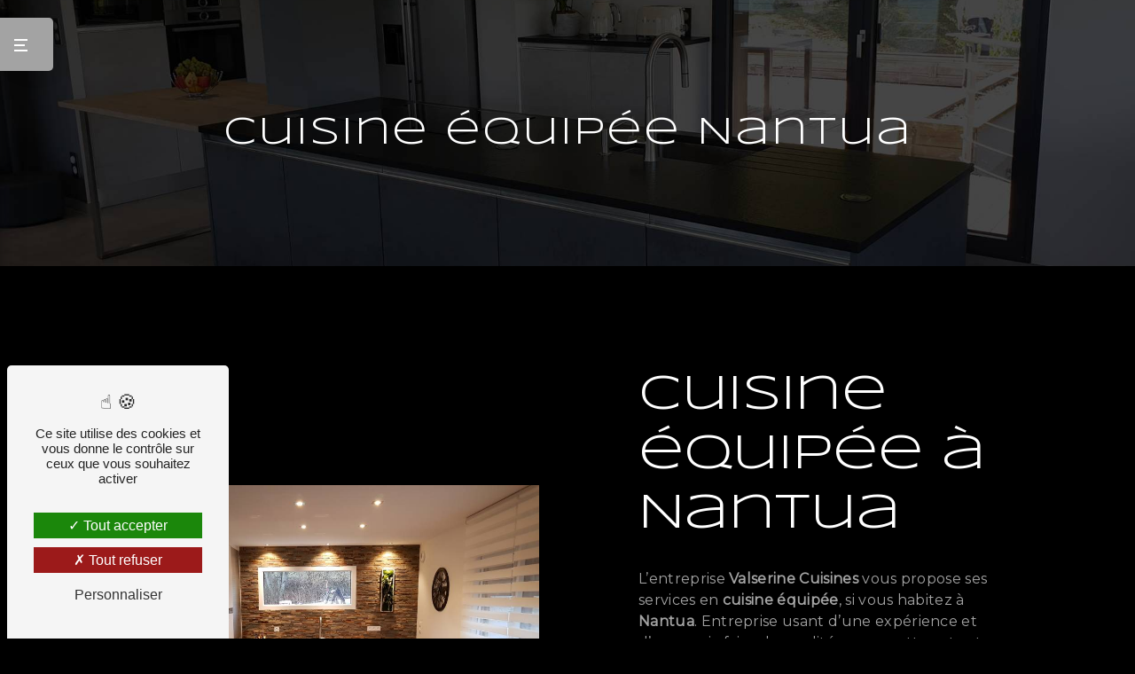

--- FILE ---
content_type: text/html; charset=UTF-8
request_url: https://valserine-cuisines.fr/fr/page/cuisine-equipee/nantua
body_size: 9856
content:
<!doctype html>
<html lang="fr">
<head>
    <meta charset="UTF-8"/>
    <meta name="viewport" content="width=device-width, initial-scale=1, shrink-to-fit=no">
    <title>cuisine équipée Nantua - Valserine Cuisines</title>
    <script type="text/javascript" src="/bundles/tarteaucitron/tarteaucitron_services.js"></script>
<script type="text/javascript" src="/bundles/tarteaucitron/tarteaucitron.js"></script>
<script type="text/javascript"
        id="init_tac"
        data-iconposition="BottomLeft"
        data-bodyposition="bottom"
        data-iconsrc="/bundles/tarteaucitron/logo-cookies.svg"
        src="/bundles/tarteaucitron/inittarteaucitron.js"></script>

                <link rel="preconnect" href="https://fonts.googleapis.com">
<link rel="preconnect" href="https://fonts.gstatic.com" crossorigin>
<link href="https://fonts.googleapis.com/css2?family=Montserrat&family=Syncopate:wght@700&display=swap" rel="stylesheet">
                            <link rel="stylesheet" href="/css/5ccad3b.css" type="text/css"/>
                                <link href="https://fonts.googleapis.com/css?family=Syncopate&display=swap" rel="stylesheet">    <link rel="shortcut icon" type="image/jpeg" href="/uploads/media/images/cms/medias/8808c037a2cdeb01d1f81c9359a202d9a3ea0cf3.jpeg"/><meta name="keywords" content=""/>
    <meta name="description" content=""/>

    

                        <script src="/js/88d60ce.js"></script>
                <style>
                .primary-color {
            color: #a3a3a3;
        }

        .primary-color {
            color: #a3a3a3;
        }

        .secondary-bg-color {
            background-color: #000;
        }

        .secondary-color {
            color: #000;
        }

        .tertiary-bg-color {
            background-color: #fff;
        }

        .tertiary-color {
            color: #fff;
        }

        .config-font {
            font-family: Syncopate, sans-serif;
        }
        label{color:black !important}.modal-dialog-centered{align-items:start !important}.modal-title{display:none !important}body{background-color:#000}html{overflow-x:hidden}hr{border:2px solid #fff;margin:2% 10%}h1{color:#fff;font-family:Syncopate, sans-serif;letter-spacing:2px;font-size:3em}h2{color:#a3a3a3;font-family:Syncopate, sans-serif;font-size:2.6em}h3{color:#a3a3a3;font-size:1.5em;font-family:'Montserrat', sans-serif}.image-full-width-text-content h3{font-family:'Montserrat', sans-serif;color:#fff;font-size:1.5em;margin-top:3%}.image-full-width-text-content h2{font-family:Syncopate, sans-serif;color:#fff;font-size:1.6em}h4{color:#000;font-family:'Montserrat', sans-serif;padding-bottom:4%;font-size:2.7em}h5{color:#000;font-family:Syncopate, sans-serif;text-transform:uppercase;padding-bottom:2%}h6{color:#a3a3a3;font-family:Syncopate, sans-serif}a{color:#000}a:hover,a:focus{text-decoration:none;opacity:0.8;transition:0.3s}.scrollTop{background-color:#000;color:#fff;border-radius:50px;border:2px solid #fff}.scrollTop:hover{background-color:#000;opacity:0.8;color:#fff}.modal-content .custom-control-input:active,.modal-content .custom-control-label::before{background-color:#000 !important}.modal-content .custom-control-input:focus,.modal-content .custom-control-label::before{box-shadow:0 0 0 1px #000 !important}p{font-family:'Montserrat', sans-serif;letter-spacing:0.02em !important;color:#a3a3a3;font-weight:500}marquee{color:#000;font-family:Syncopate, sans-serif;font-size:2em;scrollamount:12}.btn{color:#fff;font-family:Syncopate, sans-serif;font-weight:400;border:none;border-bottom:2px solid #fff;font-size:1.1em;padding:10px 20px;transition:all 0.3s}.btn:hover{color:#fff;font-family:Syncopate, sans-serif;font-weight:400;border:none;border-bottom:2px solid #a3a3a3;transition:all 0.3s;letter-spacing:1px}.map-full-width{padding:0}ul{color:#fff}******ERROR-PAGE***** /***********************/ .error-content .btn-error{border:1px solid #000;background-color:#000;color:#fff;transition:all 0.3s}.error-content .btn-three-columns:hover{opacity:1;margin-left:20px}.affix-top{background-color:transparent}.affix-top li a,.affix-top .navbar-brand{font-family:Syncopate, sans-serif;transition:0.3s;text-align:center}.top-menu .navbar-brand{font-family:Syncopate, sans-serif}.affix{background-color:#fff}.affix li a{font-family:Syncopate, sans-serif;color:#000 !important;text-align:center}.affix-top .btn-call-to-action{background-color:transparent !important;font-family:Syncopate, sans-serif;border:none;color:#fff;padding:0}.affix .btn-call-to-action{background-color:transparent !important;font-family:Syncopate, sans-serif;border:none;color:#000;padding:0}.affix-top .btn-call-to-action:hover{opacity:0.7;font-family:Syncopate, sans-serif;color:#fff !important;border:none;border-radius:10px}.affix .btn-call-to-action:hover{opacity:0.7;font-family:Syncopate, sans-serif;color:#000 !important;border:none;border-radius:0}.affix .btn-call-to-action::after{position:absolute;content:'';height:100%;width:80%;transform:skewX(35deg);left:-120%;top:0;transition:left 0.5s ease;background-color:transparent;z-index:-1}.affix .btn-call-to-action:hover::after{left:0;transition:left 0.5s ease}.affix-top .btn-call-to-action::after{position:absolute;content:'';height:100%;width:80%;transform:skewX(35deg);left:-120%;top:0;transition:left 0.5s ease;background-color:transparent;z-index:-1}.affix-top .btn-call-to-action:hover::after{left:0;transition:left 0.5s ease}.affix-top li a:hover,.top-menu li .dropdown-menu li a:hover{opacity:0.9;font-family:Syncopate, sans-serif;color:#fff !important;border:2px solid #fff;border-radius:10px}.affix li a:hover,.top-menu li .dropdown-menu li a:hover{opacity:0.9;font-family:Syncopate, sans-serif;color:#000 !important;border:2px solid #a3a3a3;border-radius:10px}.top-menu .active > a:first-child,.top-menu .dropdown-menu .active,.top-menu .dropdown-menu .active a:hover{background-color:#a3a3a3 !important;color:#fff !important;border-radius:10px}.top-menu .dropdown-menu:before{border-color:transparent transparent #000 transparent}.top-menu .dropdown-menu li:first-child{border-top:1px solid #000}.top-menu .dropdown-menu li{padding:8px 15px}@media (max-width:992px){.affix-top li a{font-family:Syncopate, sans-serif;color:#333 !important;letter-spacing:2px;transition:0.3s;font-size:15px}.navbar-toggler{background-color:#000;border:0}.top-menu{padding:0}.navbar-collapse .dropdown{border-top:1px solid #fbfbfb}.top-menu .navbar-collapse .dropdown .icon-dropdown{color:#000 !important}.navbar-collapse{border-top:2px solid #000;background-color:#fff;overflow:scroll}.top-menu .dropdown-menu li:first-child,.top-menu .nav-item,.top-menu .dropdown .nav-item{border:none}}#sidebar{background-color:rgba(255, 255, 255, 0.9)}.sidebar .sidebar-header img{width:80%}.hamb-menu{display:none}.sidebar .sidebar-header strong{color:#757575;font-family:Syncopate, sans-serif;letter-spacing:4px;font-size:1.5em;display:none}.hamburger.is-open .hamb-top,.hamburger.is-open .hamb-middle,.hamburger.is-open .hamb-bottom,.hamburger.is-closed .hamb-top,.hamburger.is-closed .hamb-middle,.hamburger.is-closed .hamb-bottom{background:#fff}.hamburger{width:60px;background-color:#a3a3a3;border-radius:0px 5px 5px 0px}.sidebar li a{font-family:Syncopate, sans-serif;letter-spacing:1px;font-size:17px;color:#000;transition:all 0.3s}.sidebar li ul li a{font-size:15px}.sidebar .active > a:first-child{color:#000 !important;border-left:2px solid #000;font-weight:900}.sidebar li .nav-link:hover{color:#000;padding-left:25px;border-left:2px solid #000;font-weight:900}.dropdown-toggle{color:#000 !important}.sidebar .social-network ul li a{background-color:#000;color:#fff}.social-network ul::before{background-color:#000}.slider-content .home-slider-text h1{font-size:5.5em}.slider-content .home-slider-text h2{font-size:2.5em;color:#fff}.slider-content .home-slider-text h3{margin:2%;font-size:1.1em;color:#fff;letter-spacing:3px;font-family:'Montserrat', sans-serif}.slider-content .logo-content img{max-width:430px;height:auto;margin-bottom:2%}.slider-content p{color:#fff}.slider-content .line-slider-content .line,.line2,.line3,.line4{background:#fff}.slider-content .carousel-indicators .active{background-color:#a3a3a3}.slider-content .carousel-fade{height:100vh}.slider-content .btn-slider{color:#fff;border-color:#fff;padding:10px 20px;letter-spacing:0}.slider-content .btn-slider:hover{letter-spacing:2px}.slider-content .btn-slider-call-to-action{color:#fff;border-color:#fff;font-style:normal;padding:10px 20px;letter-spacing:0}.slider-content .btn-slider-call-to-action:hover{letter-spacing:2px}.slider-content .background-pattern{opacity:0.2}.slider-content .background-opacity-slider{background-color:#000;opacity:0.6}.two-columns-content h2{font-family:Syncopate, sans-serif;color:#fff !important;font-size:1.9em !important}.two-columns-content h6{color:#fff !important}.two-columns-content h3{font-family:'Montserrat', sans-serif;color:#a3a3a3;font-size:1.8em;text-decoration:none}.two-columns-content hr{border:1px solid #fff;margin:4% 70% 4% 0%}.two-columns-content .btn-content{justify-content:right}.two-columns-content .btn-two-columns:hover{margin-left:20px}.two-columns-content p{line-height:1.2;color:#fff}.two-columns-text-content{padding:4% 15% 0% 15%}.two-columns-text-content .item-content h2{font-size:2.5em;color:#fff}.two-columns-content .bloc-left,.two-columns-content .bloc-right{background-color:transparent}.two-columns-content .bloc-right{padding:0% 0% 0% 9%}.inter p{line-height:1.5}.two-columns-content{padding:3% 9%;background-color:transparent}.page-contact .two-columns-text-content .item-content hr{margin:2% 30% 2% 0%}.page-contact .two-columns-text-content .item-content h4{color:#a3a3a3;font-size:1.7em}.page-contact .two-columns-text-content{margin-bottom:2%}.two-columns-content .bloc-left{padding:2% 10% 2% 0%;background-color:transparent}.opacity-left{background-color:#a3a3a3}.two-columns-presentation-content .bloc-left .text-content h1{color:#1b1b1b;text-shadow:1px 2px 3px rgba(150, 150, 150, 0.86)}.two-columns-presentation-content .bloc-left .text-content h2{color:#000;text-shadow:1px 2px 3px rgba(150, 150, 150, 0.86)}.two-columns-presentation-content .logo-content img{max-width:300px;height:auto}.bloc-left .typewrite{color:#525252;font-family:Syncopate, sans-serif;font-size:2em}.bloc-left .btn-two-columns-presentation{font-family:Syncopate, sans-serif}.bloc-left .btn-two-columns-presentation-call-to-action{font-family:Syncopate, sans-serif}.bloc-left .btn-two-columns-presentation-call-to-action:hover,.btn-two-columns-presentation-call-to-action:focus{opacity:0.8}.opacity-right{background-color:#000}.bloc-right .typewrite{color:#525252;font-family:Syncopate, sans-serif;font-size:2em}.two-columns-presentation-content .bloc-right .text-content h1{color:#fff;text-shadow:1px 2px 3px rgba(150, 150, 150, 0.86)}.two-columns-presentation-content .bloc-right .text-content h2{color:#fff;text-shadow:1px 2px 3px rgba(150, 150, 150, 0.86)}.bloc-right .btn-two-columns-presentation{font-family:Syncopate, sans-serif}.bloc-right .btn-two-columns-presentation-call-to-action{font-family:Syncopate, sans-serif}.bloc-right .btn-two-columns-presentation-call-to-action:hover,.btn-two-columns-presentation-call-to-action:focus{opacity:0.8}.btn-three-columns-text-call-to-action{text-align:center}.three-columns-content .btn-three-columns{transition:all 0.3s;border:2px solid #a3a3a3}.three-columns-content .btn-three-columns:hover{opacity:1}.three-columns-content{padding:0% 0% 3% 0%}.two-columns-slider-content h2{font-family:Syncopate, sans-serif;font-style:italic;letter-spacing:2px;color:#000;font-size:3em}.two-columns-slider-content .text-content .bloc-left{background-color:#fff;-webkit-box-shadow:10px 10px 29px -23px rgba(0, 0, 0, 1);-moz-box-shadow:10px 10px 29px -23px rgba(0, 0, 0, 1);box-shadow:10px 10px 29px -23px rgba(0, 0, 0, 1)}.two-columns-slider-content .text-content .bloc-right{background-color:#fff;-webkit-box-shadow:-10px 10px 29px -23px rgba(0, 0, 0, 1);-moz-box-shadow:-10px 10px 29px -23px rgba(0, 0, 0, 1);box-shadow:-10px 10px 29px -23px rgba(0, 0, 0, 1)}.two-columns-slider-content .btn-two-columns{transition:all 0.3s;border:1px solid #2b2b2b;background:transparent;color:#595959;border-radius:0;padding:15px 53px;letter-spacing:1px;text-transform:uppercase;font-size:13px}.two-columns-slider-content .btn-two-columns:hover{opacity:0.5;margin-left:20px}.two-columns-slider-content .carousel-caption span{color:#fff;font-family:Syncopate, sans-serif;font-style:italic;letter-spacing:2px;text-shadow:1px 2px 3px rgba(150, 150, 150, 0.86)}.two-columns-slider-content .carousel-indicators .active{background-color:#000}.video-container .arrow-down-content{color:#a3a3a3;z-index:1000}.video-container .text-content .btn-content .btn-video-call-to-action{backdrop-filter:blur(0px);color:#fff}.video-container .text-content .btn-content .btn-video{color:#fff}.video-container .opacity-video{background-color:#a3a3a3;opacity:0.5}.video-container .text-content h2{color:#fff;font-size:4em}.video-container .logo-content img{max-width:300px;height:auto}.video-container .text-content p{color:#fff}.video-container .btn-video-call-to-action:hover{opacity:0.8}.video-container .background-pattern{opacity:0.2}.video-container .bottom-pattern{bottom:-100px}@media (max-width:992px){.video-container .text-content img{max-height:150px;width:auto}}.banner-video-content .opacity-banner{opacity:0.4;background-color:#fff}.banner-content .btn{color:#fff;border-color:#fff}.banner-content{height:90vh}.banner-content .logo-content img{max-width:380px}.banner-content h2{font-size:2em;color:#fff;margin-bottom:1%}.banner-content h1{color:#fff;font-size:4em}.banner-content hr{margin:2% 20%;border:2px solid #a3a3a3}.banner-content h3{font-size:1.1em;color:#fff;letter-spacing:3px;font-family:'Montserrat', sans-serif}.banner-content .opacity-banner{background-color:#000;opacity:0.7}.banner-video-content h1{font-size:3.5em;text-shadow:1px 2px 3px rgba(150, 150, 150, 0.86)}.banner-video-content h2{color:#fff;text-shadow:1px 2px 3px rgba(150, 150, 150, 0.86)}@media (max-width:575.98px){.banner-video-content h1{font-size:2em}.banner-video-content h2{font-size:1em}}.text-bloc-content{background-color:#000;margin:2% 0% 0%}.marque{background-color:#fff;margin:2% 0% 0%}.text-bloc-content h2{color:#fff}.text-bloc-content h3{letter-spacing:3px}.text-bloc-content p{color:#fff}.form-contact-content h2{font-size:2em;color:#fff;padding:0}.form-contact-content{background-color:#000;margin-bottom:2.5%;margin-top:3%}.form-contact-content .form-control:focus{border-color:#000;box-shadow:0 0 0 0.2em rgba(246, 224, 176, 0.35)}.form-contact-content .btn-contact-form{border-radius:0px;color:#fff;background-color:transparent;border:2px solid #a3a3a3}.form-contact-content .sending-message i{color:#000}label{color:#fff}.form-contact-content .recaptcha-text{color:#fff}.form-contact-content .recaptcha-text a{color:#fff}.form-guest-book-content h4{font-size:2.5em;color:#000}.form-guest-book-content .form-control:focus{border-color:#000;box-shadow:0 0 0 0.2em rgba(246, 224, 176, 0.35)}.form-guest-book-content .sending-message i{color:#000}.activity-content .btn-content a{font-family:Syncopate, sans-serif;letter-spacing:2px;background-color:#a3a3a3;color:#fff;border-radius:50px}.activity-content .btn-content a:hover{background-color:#fff;color:#000;opacity:1}.activity-content p{font-family:Syncopate, sans-serif}.activity-content .title-content h3{font-size:4em;color:#a3a3a3;font-family:'Neonderthaw', cursive}.activity-content .text-content p{font-size:14px}.activity-content{padding:0% 4% 4% 4%}.partners-content button.owl-prev,.partners-content button.owl-next{background-color:#000 !important;color:#fff}.partners-content{margin-bottom:4%}.partners-content .text-content{background:rgba(0, 0, 0, 0.7)}.partners-content p{font-family:Syncopate, sans-serif}.partners-content h3{font-size:4em;color:#000}.guest-book-content .item .avatar{background-color:#000 !important;color:#fff}.guest-book-content strong{font-family:Syncopate, sans-serif;color:#000 !important}.guest-book-content p{font-family:Syncopate, sans-serif}.informations-content{background-color:transparent;margin-right:5%;margin-bottom:4%}iframe{filter:grayscale(1)}.informations-content .item-content .item a{color:#fff}.informations-content .item-content .item strong{color:#fff}.informations-content p,.informations-content strong{font-family:Syncopate, sans-serif}.informations-content p{color:#fff}.informations-content i{color:#a3a3a3;opacity:0.8 !important}.footer-content{background-color:#a3a3a3;color:#000}.footer-content .btn-seo{font-family:Syncopate, sans-serif;border:none}.footer-content a{color:#000}.footer-content p{color:#000}.footer-content .seo-content .btn-seo{color:#000}.seo-page .informations-seo-content .text-content h2{color:#fff}.seo-page .form-content .title-form{font-family:Syncopate, Sans-Serif;color:#fff;font-weight:100}.seo-page h2,.seo-page .title-form{color:#000;font-family:Syncopate, sans-serif;color:#000}.seo-page .form-control:focus{border-color:#000;box-shadow:0 0 0 0.2em rgba(246, 224, 176, 0.35)}.seo-page .form-content .btn-contact-form{background-color:transparent}.seo-page .form-content .recaptcha-text{color:#fff}.seo-page .form-content .recaptcha-text a{color:#fff}.seo-page .sending-message i{color:#000}.articles-list-content .item-content .item .category .item-category{font-family:Syncopate, sans-serif;color:#fff;background-color:#000}.articles-list-content{padding:5%}.item-content .row.row-eq-height{justify-content:center}.article-page-content .text-content h1{font-size:1.5em}.article-page-content .text-content .btn{color:#000;border-bottom:2px solid #000}.article-page-content .btn-article-page{color:#fff !important;border-bottom:2px solid #fff !important}.articles-list-content .item .image-content{border:2px solid #fff}.articles-list-content .item .text-content h4{color:#a3a3a3}.articles-list-content .item-content .item .btn-article{background-color:#000;color:#fff;border:none}.article-page-content .btn-article-page{font-family:Syncopate, sans-serif;color:#000;border:1px solid #000}.article-page-content .category-article-page{font-family:Syncopate, sans-serif;color:#fff;background-color:#000}.services-list-content .item-content .item .category{font-family:Syncopate, sans-serif;color:#000}.services-list-content .item-content .item .link{font-family:Syncopate, sans-serif;letter-spacing:5px}.service-page-content .category-service-page{font-family:Syncopate, sans-serif;color:#fff;background-color:#000}.products-list-content .item-content .item .category{font-family:Syncopate, sans-serif;color:#000}.products-list-content .item-content .item .link{font-family:Syncopate, sans-serif;letter-spacing:5px}.product-page-content .category-product-page{font-family:Syncopate, sans-serif;color:#fff;background-color:#000}.cookieinfo{background-color:#000;font-family:Syncopate, sans-serif;color:#000}.cookieinfo .btn-cookie{background-color:#fff}.cookieinfo a{color:#fff}.document-content .background-pattern{background-color:#000}.document-content .title-content strong{font-family:Syncopate, sans-serif}.items-content{background-color:transparent;padding:1% 2% 5% 2%;margin:0 6%}.items-content p{color:#fff}.items-content .item .text{padding:0 7%}.items-content h2{color:#fff;font-family:Syncopate, sans-serif;font-size:1.6em}.items-content h4{color:#a3a3a3;font-family:'Montserrat', sans-serif;font-size:1.3em}.after-before-content h1,.after-before-content h2,.after-before-content h3,.after-before-content h4{font-family:Syncopate, sans-serif;color:#000}.collapse-container .icofont-container{background-color:#000}.schedule-content{background-color:#000}.schedule-content-items:nth-child(2n+1){background:#f5f5f5}.schedule-content-items-active{background-color:#f7841f !important;color:#f9f9f9;opacity:0.5}.image-full-width-text-content .container-fluid{background-attachment:fixed !important}.page-conception-de-cuisine .image-full-width-text-content{margin:2% 0%}.image-full-width-text-content .btn-content{justify-content:right}.page-accueil .image-full-width-text-content .btn-content{justify-content:center}.page-a-propos .image-full-width-text-content .btn-content{justify-content:center}.page-nos-realisations .image-full-width-text-content .btn-content{justify-content:center}.image-full-width-text-content p{color:#fff}.image-full-width-text-content h3{color:#a3a3a3;letter-spacing:3px}.image-full-width-text-content h2{font-size:2em}.image-full-width-text-content hr{border:2px solid #fff;margin:3% 0%}.ombre .text-content{background:rgba(0, 0, 0, 0.7)}.gallery-content .item{height:341px}.gallery-content{margin-bottom:2%}.gallery-content h3{font-family:Syncopate, 'Sans-Serif';font-size:2em;color:#fff}.cocoen-drag{background:#000 !important}.after-before-content .content .cocoen-drag::before{background-color:#000 !important;border:3px solid #000}.after-before-content h2{color:#fff;margin-bottom:3%}.after-before-content h3{color:#fff;font-size:2em;margin-bottom:2%}.after-before-content .btn{color:#fff !important}.after-before-content{padding:0;margin:4% 4% 0%}.after-2{padding:0;margin:0% 4% 4% !important}.google{margin-bottom:3% !important}.legal-form a{color:#fff}@media (max-width:1300px){.slider-content .logo-content img{max-width:336px}.slider-content .home-slider-text h1{font-size:5em}.two-columns-text-content .item-content h2{font-size:2.3em}.informations-content .item-content .item a{font-size:11px}.informations-content .item-content .item p{font-size:11px}.banner-content .logo-content img{max-width:287px}.banner-content h1{font-size:2.7em}}@media (max-width:1024px){.two-columns-content p{letter-spacing:0;line-height:20px !important}.blocLeft .img-content{background-position:right !important}.two-columns-content h2{font-size:2em !important}h3{font-size:1.5em}.three-columns-content .text-content{padding:4%}.three-columns-content .text-content p{text-align:center !important}h4{font-size:1.8em}h6{font-size:1em}.items-content .item .image img{max-width:76px}.items-content h3{font-size:3.6em !important}.banner-content h2{font-size:2em}.two-columns-text-content{padding:4% 5% 0 5%}.informations-content .item-content .item a{font-size:10px}.informations-content .item-content .item p{font-size:10px}}@media (max-width:992px){.items-content h3{font-size:1.5em !important}.items-content .item .text{margin-bottom:2em}.three-columns-content p{text-align:center !important}.navbar-toggler{background-color:#d7874f}.video-container .text-content .content .logo-content img{max-height:190px !important;width:auto}.two-columns-content{padding:6% 4%}.slider-content .content .logo-content img{max-height:168px}.three-columns-content .text-content{padding:4% 10%}.two-columns-content .bloc-left,.two-columns-content .bloc-right{padding:0 !important}.banner-content h2{font-size:2em !important}.image-full-width-text-content h3{font-size:2em}.form-contact-content h4{font-size:2.5em}.slider-content .home-slider-text h2{font-size:1.4em !important}.two-columns-text-content .item-content h2{font-size:1.3em}.two-columns-text-content p{text-align:center !important}.marque{padding:2% 3%}.image-full-width-text-content h2{font-size:1.3em}.image-full-width-text-content h3{font-size:1em;color:#fff}.btn{font-size:11px}.articles-list-content{margin:0 5%}.articles-list-content h2{font-size:2em}.partners-content h2{font-size:1em !important}.footer-content p{text-align:center}.banner-content h1{font-size:1.6em !important}.banner-content .logo-content img{max-width:189px !important}.banner-content h2{font-size:1.5em !important}.link-id-content h2{font-size:2em}.text-bloc-content{padding:2% 8%}.text-bloc-content h2{font-size:2em}.gallery-content h2{font-size:1.2em}.link-id-content h2{font-size:1.2em}.text-bloc-content h2{font-size:1.5em}}@media (max-width:740px){.video-container .text-content .btn-content .btn-video{margin-right:0;margin-bottom:10px}.video-container .text-content .content{height:58%}.video-container video{height:100vh;width:auto}.two-columns-content h2{font-size:2em !important}.two-columns-content .bloc-left,.two-columns-content .bloc-right{padding:5% 5%}h1{font-size:2.5em !important}.titlebloc h3{font-size:2em;line-height:30px}.items-content h3{font-size:1.8em;line-height:30px}h3{font-size:1.3em}.two-columns-content p{font-size:0.9em}.two-columns-content .text-content{padding:0em 2em 0em 2em}.activity-content .title-content h3{font-size:2em}h5{font-size:1.5em}.service h3{font-size:1.8em !important}.items-content .title-items{padding:2em 0em 2em 0em !important}.informations-content{padding:20px 0px 20px 0px}.informations-content .item-content .item i{right:0;top:0;position:relative}.banner-content .logo-content img{max-width:100px;height:auto}.banner-content h2{font-size:1em}.gallery-content h3{font-size:1.8em}}.white{background:white}.white img{height:74px;width:300px;filter:drop-shadow(2px 4px 6px grey)}.white h2{font-family:Syncopate, sans-serif;color:#000 !important;font-size:1.9em !important}
            </style>

            <!-- Matomo -->
<script type="text/javascript">
  var _paq = window._paq = window._paq || [];
  /* tracker methods like "setCustomDimension" should be called before "trackPageView" */
  _paq.push(['trackPageView']);
  _paq.push(['enableLinkTracking']);
  (function() {
    var u="https://vistalid-statistiques.fr/";
    _paq.push(['setTrackerUrl', u+'matomo.php']);
    _paq.push(['setSiteId', '3669']);
    var d=document, g=d.createElement('script'), s=d.getElementsByTagName('script')[0];
    g.type='text/javascript'; g.async=true; g.src=u+'matomo.js'; s.parentNode.insertBefore(g,s);
  })();
</script>
<!-- End Matomo Code -->

    
    
</head>
<body class="container-fluid row ">
<div class="container-fluid">
        
            <nav class="sidebar" id="sidebar">
            <div class="sidebar-sticky">
                <div class="sidebar-header" href="/fr">
                                            
    <img alt="valserine-cuisines-2" title="valserine-cuisines-2" src="/uploads/media/images/cms/medias/thumb_/cms/medias/62a9ddd53b6f1_images_small.png" width="200" height="72" srcset="/uploads/media/images/cms/medias/thumb_/cms/medias/62a9ddd53b6f1_images_picto.png 25w, /uploads/media/images/cms/medias/thumb_/cms/medias/62a9ddd53b6f1_images_small.png 200w, /uploads/media/images/cms/medias/thumb_/cms/medias/62a9ddd53b6f1_images_medium.png 1000w, /uploads/media/images/cms/medias/thumb_/cms/medias/62a9ddd53b6f1_images_large.png 2300w, /uploads/media/images/cms/medias/4fd65244a73bf314e838e3214c5bf45e59d20b14.png 2581w" sizes="(max-width: 200px) 100vw, 200px" loading="lazy"  />
                        <div class="container-fluid text-center p-3">
                            <strong>Valserine Cuisines</strong>
                        </div>
                                    </div>
                                                                                                <ul class="list-unstyled components">
                            
                <li class="first">                    <a class="nav-link" href="/fr/page/accueil">Accueil</a>
    
                                            
    
    </li>


                    
                <li class="">                    <a class="nav-link" href="/fr/page/conception-de-cuisine">Conception de cuisine</a>
    
                                            
    
    </li>


                    
                <li class="">                    <a class="nav-link" href="/fr/page/renovation-de-cuisine">Rénovation de cuisine</a>
    
                                            
    
    </li>


                    
                <li class="">                    <a class="nav-link" href="/fr/page/electromenager-de-cuisine">Green kitchens</a>
    
                                            
    
    </li>


                    
                <li class="">                    <a class="nav-link" href="/fr/page/a-propos">À propos</a>
    
                                            
    
    </li>


                    
                <li class="">                    <a class="nav-link" href="/fr/page/nos-realisations">Nos réalisations</a>
    
                                            
    
    </li>


                    
                <li class="last">                    <a class="nav-link" href="/fr/page/contact">Nous contacter</a>
    
                                            
    
    </li>



    </ul>

    
                                
                <div class="social-network">
                                    </div>
            </div>
        </nav>
    
    <div role="main" id="content"
         class="">
                <div class="container-fluid">
                            <button type="button" class="hamburger is-open" id="sidebarCollapse" aria-label="Nav bar">
                    <span class="hamb-top"></span>
                    <span class="hamb-middle"></span>
                    <span class="hamb-bottom"></span>
                    <span class="hamb-menu">Menu</span>
                </button>
                            <div class="container-fluid seo-page">
        <div class="container-fluid banner-content"
                                    style="background: url('/uploads/media/images/cms/medias/thumb_/cms/medias/62ac49a651748_images_large.jpeg') no-repeat center center; background-size: cover;"
                        >
            <h1 class="display-3">cuisine équipée Nantua</h1>
        </div>
        <div class="container-fluid">
            <div class="row informations-seo-content">
                <div class="col-md-6 col-sm-12 image-content">
                                            
    <img alt="quenee a" title="quenee a" src="/uploads/media/images/cms/medias/thumb_/cms/medias/62ac499c04f47_images_medium.jpeg" width="1000" height="750" srcset="/uploads/media/images/cms/medias/thumb_/cms/medias/62ac499c04f47_images_picto.jpeg 25w, /uploads/media/images/cms/medias/thumb_/cms/medias/62ac499c04f47_images_small.jpeg 200w, /uploads/media/images/cms/medias/thumb_/cms/medias/62ac499c04f47_images_medium.jpeg 1000w, /uploads/media/images/cms/medias/thumb_/cms/medias/62ac499c04f47_images_large.jpeg 2300w, /uploads/media/images/cms/medias/e17fd89f23e5f6521c796dbbbf150e5daab336dc.jpeg 4032w" sizes="(max-width: 1000px) 100vw, 1000px" class="img-fluid" loading="lazy"  />
                                    </div>
                <div class="col-md-6 col-sm-12 text-content">
                    <h2 class="display-3">cuisine équipée à Nantua</h2>
                    <p>L’entreprise <strong>Valserine Cuisines</strong> vous propose ses services en <strong>cuisine équipée</strong>, si vous habitez à <strong>Nantua</strong>. Entreprise usant d’une expérience et d’un savoir-faire de qualité, nous mettons tout en oeuvre pour vous satisfaire. Nous vous accompagnons ainsi dans votre projet de <strong>cuisine équipée</strong> et sommes à l’écoute de vos besoins. Si vous habitez à <strong>Nantua</strong>, nous sommes à votre disposition pour vous transmettre les renseignements nécessaires à votre projet de <strong>cuisine équipée</strong>. Notre métier est avant tout notre passion et le partager avec vous renforce encore plus notre désir de réussir. Toute notre équipe est qualifiée et travaille avec propreté et rigueur.</p>
                    <div class="container text-right">
                        <a href="/fr/page/accueil" class="btn btn-seo"><i
                                    class="icofont-info-square"></i> En savoir plus
                        </a>
                    </div>
                </div>
            </div>
        </div>
                    <div>
                <div class="container-fluid form-content">
                    <div class="container-fluid title-form">
                        <strong>Contactez nous</strong>
                    </div>
                                            <div class="container">
                                                    </div>
                                        <form name="front_contact" method="post">
                    <div class="container">
                        <div class="row justify-content-center">
                            <div class="col-lg-3">
                                <div class="form-group">
                                    <input type="text" id="front_contact_first_name" name="front_contact[first_name]" required="required" class="form-control" placeholder="Prénom" />
                                </div>
                            </div>
                            <div class="col-lg-3">
                                <div class="form-group">
                                    <input type="text" id="front_contact_last_name" name="front_contact[last_name]" required="required" class="form-control" placeholder="Nom" />
                                </div>
                            </div>
                            <div class="col-lg-3">
                                <div class="form-group">
                                    <input type="tel" id="front_contact_phone" name="front_contact[phone]" class="form-control" placeholder="Téléphone" />
                                </div>
                            </div>
                            <div class="col-lg-3">
                                <div class="form-group">
                                    <input type="email" id="front_contact_email" name="front_contact[email]" required="required" class="form-control" placeholder="Email" />
                                </div>
                            </div>
                            <div class="col-lg-12 mt-1">
                                <div class="form-group">
                                    <input type="text" id="front_contact_subject" name="front_contact[subject]" required="required" class="form-control" placeholder="Objet" />
                                </div>
                            </div>
                            <div class="col-lg-12 mt-1">
                                <div class="form-group ">
                                    <textarea id="front_contact_message" name="front_contact[message]" required="required" class="form-control" placeholder="Message" rows="6"></textarea>
                                </div>
                            </div>
                            <div class="col-lg-12 mt-1">
                                <div class="form-group">
                                    <label>Combien font 
                                        quatre plus sept</label>
                                    <select id="front_contact_question" name="front_contact[question]" class="form-control"><option value="0">0</option><option value="1">1</option><option value="2">2</option><option value="3">3</option><option value="4">4</option><option value="5">5</option><option value="6">6</option><option value="7">7</option><option value="8">8</option><option value="9">9</option><option value="10">10</option><option value="11">11</option><option value="12">12</option><option value="13">13</option><option value="14">14</option><option value="15">15</option><option value="16">16</option><option value="17">17</option><option value="18">18</option><option value="19">19</option><option value="20">20</option></select>
                                </div>
                            </div>
                            <div class="col-lg-12">
                                <div class="form-group ">
                                    <div class="form-check">
                                        <input type="checkbox" id="front_contact_legal" name="front_contact[legal]" required="required" class="form-check-input" required="required" value="1" />
                                        <label class="form-check-label"
                                               for="contact_submit_contact">En cochant cette case, j&#039;accepte les conditions particulières ci-dessous **</label>
                                    </div>
                                </div>
                            </div>
                            <div class="col-lg-12 mt-1">
                                <div class="form-group text-right">
                                    <button type="submit" id="front_contact_submit_contact" name="front_contact[submit_contact]" class="btn btn-contact-form">Envoyer</button>
                                </div>
                            </div>
                        </div>
                    </div>
                    <input type="hidden" id="front_contact_contact_verification" name="front_contact[contact_verification]" value="11" />
                    <input type="hidden" id="front_contact_selected_society" name="front_contact[selected_society]" value="valserine.cuisines01@gmail.com" />
                    
            <link rel="stylesheet" href="/bundles/prrecaptcha/css/recaptcha.css">
    
    <script src="https://www.google.com/recaptcha/api.js?render=6Le41QYhAAAAAEMHCrFVf82YMEJ-qZHHGcrkXVqj" async defer></script>

    <script >
        document.addEventListener("DOMContentLoaded", function() {
            var recaptchaField = document.getElementById('front_contact_captcha');
            if (!recaptchaField) return;

            var form = recaptchaField.closest('form');
            if (!form) return;

            form.addEventListener('submit', function (e) {
                if (recaptchaField.value) return;

                e.preventDefault();

                grecaptcha.ready(function () {
                    grecaptcha.execute('6Le41QYhAAAAAEMHCrFVf82YMEJ-qZHHGcrkXVqj', {
                        action: 'form'
                    }).then(function (token) {
                        recaptchaField.value = token;
                        form.submit();
                    });
                });
            });
        });
    </script>

    
    <input type="hidden" id="front_contact_captcha" name="front_contact[captcha]" />

            <div class="recaptcha-text">
            Ce site est protégé par reCAPTCHA. Les
    <a href="https://policies.google.com/privacy">règles de confidentialité</a>  et les
    <a href="https://policies.google.com/terms">conditions d'utilisation</a>  de Google s'appliquent.

        </div>
    <input type="hidden" id="front_contact__token" name="front_contact[_token]" value="JFj8bcT9zY9o6cq93iaBZduL6org6HdWdQ9e0PDsP8g" /></form>
                    <div class="container">
                        <p class="legal-form">**
                            Les données personnelles communiquées sont nécessaires aux fins de vous contacter et sont enregistrées dans un fichier informatisé. Elles sont destinées à  et ses sous-traitants dans le seul but de répondre à votre message. Les données collectées seront communiquées aux seuls destinataires suivants:   . Vous disposez de droits d’accès, de rectification, d’effacement, de portabilité, de limitation, d’opposition, de retrait de votre consentement à tout moment et du droit d’introduire une réclamation auprès d’une autorité de contrôle, ainsi que d’organiser le sort de vos données post-mortem. Vous pouvez exercer ces droits par voie postale à l'adresse  ou par courrier électronique à l'adresse . Un justificatif d'identité pourra vous être demandé. Nous conservons vos données pendant la période de prise de contact puis pendant la durée de prescription légale aux fins probatoires et de gestion des contentieux. Vous avez le droit de vous inscrire sur la liste d'opposition au démarchage téléphonique, disponible à cette adresse: <a target='_blank' href='https://www.bloctel.gouv.fr/'>Bloctel.gouv.fr</a>. Consultez le site cnil.fr pour plus d’informations sur vos droits.
                        </p>
                    </div>
                </div>
            </div>
            </div>
        </div>
        <footer class="footer-content">
            <div class="container text-center seo-content">
                <a class="btn btn-seo" data-toggle="collapse" href="#frequently_searched" role="button"
                   aria-expanded="false" aria-controls="frequently_searched">
                    Recherches fréquentes
                </a>
                <div class="collapse" id="frequently_searched">
                                            <a href="/fr/page/cuisine/valserhone">cuisine Valserhône - </a>
                                            <a href="/fr/page/cuisine/bellegarde-sur-valserine">cuisine Bellegarde-sur-Valserine - </a>
                                            <a href="/fr/page/cuisine/champfromier">cuisine Champfromier - </a>
                                            <a href="/fr/page/cuisine/montanges">cuisine Montanges - </a>
                                            <a href="/fr/page/cuisine/saint-genis-pouilly">cuisine Saint-Genis-Pouilly - </a>
                                            <a href="/fr/page/cuisine/valleiry">cuisine Valleiry - </a>
                                            <a href="/fr/page/cuisine/thoiry">cuisine Thoiry - </a>
                                            <a href="/fr/page/cuisine/saint-germain-de-joux">cuisine Saint-Germain-de-Joux - </a>
                                            <a href="/fr/page/cuisine/nantua">cuisine Nantua - </a>
                                            <a href="/fr/page/cuisine/saint-julien-en-genevois">cuisine Saint-Julien-en-Genevois - </a>
                                            <a href="/fr/page/cuisine/chatillon-en-michaille">cuisine Châtillon-en-Michaille - </a>
                                            <a href="/fr/page/cuisine/viry">cuisine Viry - </a>
                                            <a href="/fr/page/cuisine/chanay">cuisine Chanay - </a>
                                            <a href="/fr/page/cuisine/injoux-genissiat">cuisine Injoux-Génissiat - </a>
                                            <a href="/fr/page/cuisine/chene-en-semine">cuisine Chêne-en-Semine - </a>
                                            <a href="/fr/page/cuisines/valserhone">cuisines Valserhône - </a>
                                            <a href="/fr/page/cuisines/bellegarde-sur-valserine">cuisines Bellegarde-sur-Valserine - </a>
                                            <a href="/fr/page/cuisines/champfromier">cuisines Champfromier - </a>
                                            <a href="/fr/page/cuisines/montanges">cuisines Montanges - </a>
                                            <a href="/fr/page/cuisines/saint-genis-pouilly">cuisines Saint-Genis-Pouilly - </a>
                                            <a href="/fr/page/cuisines/valleiry">cuisines Valleiry - </a>
                                            <a href="/fr/page/cuisines/thoiry">cuisines Thoiry - </a>
                                            <a href="/fr/page/cuisines/saint-germain-de-joux">cuisines Saint-Germain-de-Joux - </a>
                                            <a href="/fr/page/cuisines/nantua">cuisines Nantua - </a>
                                            <a href="/fr/page/cuisines/saint-julien-en-genevois">cuisines Saint-Julien-en-Genevois - </a>
                                            <a href="/fr/page/cuisines/chatillon-en-michaille">cuisines Châtillon-en-Michaille - </a>
                                            <a href="/fr/page/cuisines/viry">cuisines Viry - </a>
                                            <a href="/fr/page/cuisines/chanay">cuisines Chanay - </a>
                                            <a href="/fr/page/cuisines/injoux-genissiat">cuisines Injoux-Génissiat - </a>
                                            <a href="/fr/page/cuisines/chene-en-semine">cuisines Chêne-en-Semine - </a>
                                            <a href="/fr/page/cuisine-equipee/valserhone">cuisine équipée Valserhône - </a>
                                            <a href="/fr/page/cuisine-equipee/bellegarde-sur-valserine">cuisine équipée Bellegarde-sur-Valserine - </a>
                                            <a href="/fr/page/cuisine-equipee/champfromier">cuisine équipée Champfromier - </a>
                                            <a href="/fr/page/cuisine-equipee/montanges">cuisine équipée Montanges - </a>
                                            <a href="/fr/page/cuisine-equipee/saint-genis-pouilly">cuisine équipée Saint-Genis-Pouilly - </a>
                                            <a href="/fr/page/cuisine-equipee/valleiry">cuisine équipée Valleiry - </a>
                                            <a href="/fr/page/cuisine-equipee/thoiry">cuisine équipée Thoiry - </a>
                                            <a href="/fr/page/cuisine-equipee/saint-germain-de-joux">cuisine équipée Saint-Germain-de-Joux - </a>
                                            <a href="/fr/page/cuisine-equipee/nantua">cuisine équipée Nantua - </a>
                                            <a href="/fr/page/cuisine-equipee/saint-julien-en-genevois">cuisine équipée Saint-Julien-en-Genevois - </a>
                                            <a href="/fr/page/cuisine-equipee/chatillon-en-michaille">cuisine équipée Châtillon-en-Michaille - </a>
                                            <a href="/fr/page/cuisine-equipee/viry">cuisine équipée Viry - </a>
                                            <a href="/fr/page/cuisine-equipee/chanay">cuisine équipée Chanay - </a>
                                            <a href="/fr/page/cuisine-equipee/injoux-genissiat">cuisine équipée Injoux-Génissiat - </a>
                                            <a href="/fr/page/cuisine-equipee/chene-en-semine">cuisine équipée Chêne-en-Semine - </a>
                                            <a href="/fr/page/cuisine-sur-mesure/valserhone">cuisine sur mesure Valserhône - </a>
                                            <a href="/fr/page/cuisine-sur-mesure/bellegarde-sur-valserine">cuisine sur mesure Bellegarde-sur-Valserine - </a>
                                            <a href="/fr/page/cuisine-sur-mesure/champfromier">cuisine sur mesure Champfromier - </a>
                                            <a href="/fr/page/cuisine-sur-mesure/montanges">cuisine sur mesure Montanges - </a>
                                            <a href="/fr/page/cuisine-sur-mesure/saint-genis-pouilly">cuisine sur mesure Saint-Genis-Pouilly - </a>
                                            <a href="/fr/page/cuisine-sur-mesure/valleiry">cuisine sur mesure Valleiry - </a>
                                            <a href="/fr/page/cuisine-sur-mesure/thoiry">cuisine sur mesure Thoiry - </a>
                                            <a href="/fr/page/cuisine-sur-mesure/saint-germain-de-joux">cuisine sur mesure Saint-Germain-de-Joux - </a>
                                            <a href="/fr/page/cuisine-sur-mesure/nantua">cuisine sur mesure Nantua - </a>
                                            <a href="/fr/page/cuisine-sur-mesure/saint-julien-en-genevois">cuisine sur mesure Saint-Julien-en-Genevois - </a>
                                            <a href="/fr/page/cuisine-sur-mesure/chatillon-en-michaille">cuisine sur mesure Châtillon-en-Michaille - </a>
                                            <a href="/fr/page/cuisine-sur-mesure/viry">cuisine sur mesure Viry - </a>
                                            <a href="/fr/page/cuisine-sur-mesure/chanay">cuisine sur mesure Chanay - </a>
                                            <a href="/fr/page/cuisine-sur-mesure/injoux-genissiat">cuisine sur mesure Injoux-Génissiat - </a>
                                            <a href="/fr/page/cuisine-sur-mesure/chene-en-semine">cuisine sur mesure Chêne-en-Semine - </a>
                                            <a href="/fr/page/electromenager-cuisine/valserhone">électroménager cuisine Valserhône - </a>
                                            <a href="/fr/page/electromenager-cuisine/bellegarde-sur-valserine">électroménager cuisine Bellegarde-sur-Valserine - </a>
                                            <a href="/fr/page/electromenager-cuisine/champfromier">électroménager cuisine Champfromier - </a>
                                            <a href="/fr/page/electromenager-cuisine/montanges">électroménager cuisine Montanges - </a>
                                            <a href="/fr/page/electromenager-cuisine/saint-genis-pouilly">électroménager cuisine Saint-Genis-Pouilly - </a>
                                            <a href="/fr/page/electromenager-cuisine/valleiry">électroménager cuisine Valleiry - </a>
                                            <a href="/fr/page/electromenager-cuisine/thoiry">électroménager cuisine Thoiry - </a>
                                            <a href="/fr/page/electromenager-cuisine/saint-germain-de-joux">électroménager cuisine Saint-Germain-de-Joux - </a>
                                            <a href="/fr/page/electromenager-cuisine/nantua">électroménager cuisine Nantua - </a>
                                            <a href="/fr/page/electromenager-cuisine/saint-julien-en-genevois">électroménager cuisine Saint-Julien-en-Genevois - </a>
                                            <a href="/fr/page/electromenager-cuisine/chatillon-en-michaille">électroménager cuisine Châtillon-en-Michaille - </a>
                                            <a href="/fr/page/electromenager-cuisine/viry">électroménager cuisine Viry - </a>
                                            <a href="/fr/page/electromenager-cuisine/chanay">électroménager cuisine Chanay - </a>
                                            <a href="/fr/page/electromenager-cuisine/injoux-genissiat">électroménager cuisine Injoux-Génissiat - </a>
                                            <a href="/fr/page/electromenager-cuisine/chene-en-semine">électroménager cuisine Chêne-en-Semine - </a>
                                            <a href="/fr/page/conception-cuisine/valserhone">conception cuisine Valserhône - </a>
                                            <a href="/fr/page/conception-cuisine/bellegarde-sur-valserine">conception cuisine Bellegarde-sur-Valserine - </a>
                                            <a href="/fr/page/conception-cuisine/champfromier">conception cuisine Champfromier - </a>
                                            <a href="/fr/page/conception-cuisine/montanges">conception cuisine Montanges - </a>
                                            <a href="/fr/page/conception-cuisine/saint-genis-pouilly">conception cuisine Saint-Genis-Pouilly - </a>
                                            <a href="/fr/page/conception-cuisine/valleiry">conception cuisine Valleiry - </a>
                                            <a href="/fr/page/conception-cuisine/thoiry">conception cuisine Thoiry - </a>
                                            <a href="/fr/page/conception-cuisine/saint-germain-de-joux">conception cuisine Saint-Germain-de-Joux - </a>
                                            <a href="/fr/page/conception-cuisine/nantua">conception cuisine Nantua - </a>
                                            <a href="/fr/page/conception-cuisine/saint-julien-en-genevois">conception cuisine Saint-Julien-en-Genevois - </a>
                                            <a href="/fr/page/conception-cuisine/chatillon-en-michaille">conception cuisine Châtillon-en-Michaille - </a>
                                            <a href="/fr/page/conception-cuisine/viry">conception cuisine Viry - </a>
                                            <a href="/fr/page/conception-cuisine/chanay">conception cuisine Chanay - </a>
                                            <a href="/fr/page/conception-cuisine/injoux-genissiat">conception cuisine Injoux-Génissiat - </a>
                                            <a href="/fr/page/conception-cuisine/chene-en-semine">conception cuisine Chêne-en-Semine - </a>
                                            <a href="/fr/page/renovation-cuisine/valserhone">rénovation cuisine Valserhône - </a>
                                            <a href="/fr/page/renovation-cuisine/bellegarde-sur-valserine">rénovation cuisine Bellegarde-sur-Valserine - </a>
                                            <a href="/fr/page/renovation-cuisine/champfromier">rénovation cuisine Champfromier - </a>
                                            <a href="/fr/page/renovation-cuisine/montanges">rénovation cuisine Montanges - </a>
                                            <a href="/fr/page/renovation-cuisine/saint-genis-pouilly">rénovation cuisine Saint-Genis-Pouilly - </a>
                                            <a href="/fr/page/renovation-cuisine/valleiry">rénovation cuisine Valleiry - </a>
                                            <a href="/fr/page/renovation-cuisine/thoiry">rénovation cuisine Thoiry - </a>
                                            <a href="/fr/page/renovation-cuisine/saint-germain-de-joux">rénovation cuisine Saint-Germain-de-Joux - </a>
                                            <a href="/fr/page/renovation-cuisine/nantua">rénovation cuisine Nantua - </a>
                                            <a href="/fr/page/renovation-cuisine/saint-julien-en-genevois">rénovation cuisine Saint-Julien-en-Genevois - </a>
                                            <a href="/fr/page/renovation-cuisine/chatillon-en-michaille">rénovation cuisine Châtillon-en-Michaille - </a>
                                            <a href="/fr/page/renovation-cuisine/viry">rénovation cuisine Viry - </a>
                                            <a href="/fr/page/renovation-cuisine/chanay">rénovation cuisine Chanay - </a>
                                            <a href="/fr/page/renovation-cuisine/injoux-genissiat">rénovation cuisine Injoux-Génissiat - </a>
                                            <a href="/fr/page/renovation-cuisine/chene-en-semine">rénovation cuisine Chêne-en-Semine - </a>
                                            <a href="/fr/page/cuisiniste/valserhone">cuisiniste Valserhône - </a>
                                            <a href="/fr/page/cuisiniste/bellegarde-sur-valserine">cuisiniste Bellegarde-sur-Valserine - </a>
                                            <a href="/fr/page/cuisiniste/champfromier">cuisiniste Champfromier - </a>
                                            <a href="/fr/page/cuisiniste/montanges">cuisiniste Montanges - </a>
                                            <a href="/fr/page/cuisiniste/saint-genis-pouilly">cuisiniste Saint-Genis-Pouilly - </a>
                                            <a href="/fr/page/cuisiniste/valleiry">cuisiniste Valleiry - </a>
                                            <a href="/fr/page/cuisiniste/thoiry">cuisiniste Thoiry - </a>
                                            <a href="/fr/page/cuisiniste/saint-germain-de-joux">cuisiniste Saint-Germain-de-Joux - </a>
                                            <a href="/fr/page/cuisiniste/nantua">cuisiniste Nantua - </a>
                                            <a href="/fr/page/cuisiniste/saint-julien-en-genevois">cuisiniste Saint-Julien-en-Genevois - </a>
                                            <a href="/fr/page/cuisiniste/chatillon-en-michaille">cuisiniste Châtillon-en-Michaille - </a>
                                            <a href="/fr/page/cuisiniste/viry">cuisiniste Viry - </a>
                                            <a href="/fr/page/cuisiniste/chanay">cuisiniste Chanay - </a>
                                            <a href="/fr/page/cuisiniste/injoux-genissiat">cuisiniste Injoux-Génissiat - </a>
                                            <a href="/fr/page/cuisiniste/chene-en-semine">cuisiniste Chêne-en-Semine - </a>
                                    </div>
            </div>
            <div class="container-fluid informations-seo-content d-flex justify-content-center">
                <p>
                    &copy; <a href="https://www.vistalid.fr/">Vistalid</a> - 2026
                    - Tous droits réservés -<a href="/fr/page/mentions-legales"> Mentions légales</a></p>
            </div>
        </footer>
    </div>
            <a href="#content" class="scrollTop" style="display: none;"><i class="icofont-long-arrow-up icofont-2x"></i></a>
    </div>
                <script src="/js/bf73663.js"></script>
    </body>
</html>


--- FILE ---
content_type: text/html; charset=utf-8
request_url: https://www.google.com/recaptcha/api2/anchor?ar=1&k=6Le41QYhAAAAAEMHCrFVf82YMEJ-qZHHGcrkXVqj&co=aHR0cHM6Ly92YWxzZXJpbmUtY3Vpc2luZXMuZnI6NDQz&hl=en&v=PoyoqOPhxBO7pBk68S4YbpHZ&size=invisible&anchor-ms=20000&execute-ms=30000&cb=pn03xz7zov7a
body_size: 48630
content:
<!DOCTYPE HTML><html dir="ltr" lang="en"><head><meta http-equiv="Content-Type" content="text/html; charset=UTF-8">
<meta http-equiv="X-UA-Compatible" content="IE=edge">
<title>reCAPTCHA</title>
<style type="text/css">
/* cyrillic-ext */
@font-face {
  font-family: 'Roboto';
  font-style: normal;
  font-weight: 400;
  font-stretch: 100%;
  src: url(//fonts.gstatic.com/s/roboto/v48/KFO7CnqEu92Fr1ME7kSn66aGLdTylUAMa3GUBHMdazTgWw.woff2) format('woff2');
  unicode-range: U+0460-052F, U+1C80-1C8A, U+20B4, U+2DE0-2DFF, U+A640-A69F, U+FE2E-FE2F;
}
/* cyrillic */
@font-face {
  font-family: 'Roboto';
  font-style: normal;
  font-weight: 400;
  font-stretch: 100%;
  src: url(//fonts.gstatic.com/s/roboto/v48/KFO7CnqEu92Fr1ME7kSn66aGLdTylUAMa3iUBHMdazTgWw.woff2) format('woff2');
  unicode-range: U+0301, U+0400-045F, U+0490-0491, U+04B0-04B1, U+2116;
}
/* greek-ext */
@font-face {
  font-family: 'Roboto';
  font-style: normal;
  font-weight: 400;
  font-stretch: 100%;
  src: url(//fonts.gstatic.com/s/roboto/v48/KFO7CnqEu92Fr1ME7kSn66aGLdTylUAMa3CUBHMdazTgWw.woff2) format('woff2');
  unicode-range: U+1F00-1FFF;
}
/* greek */
@font-face {
  font-family: 'Roboto';
  font-style: normal;
  font-weight: 400;
  font-stretch: 100%;
  src: url(//fonts.gstatic.com/s/roboto/v48/KFO7CnqEu92Fr1ME7kSn66aGLdTylUAMa3-UBHMdazTgWw.woff2) format('woff2');
  unicode-range: U+0370-0377, U+037A-037F, U+0384-038A, U+038C, U+038E-03A1, U+03A3-03FF;
}
/* math */
@font-face {
  font-family: 'Roboto';
  font-style: normal;
  font-weight: 400;
  font-stretch: 100%;
  src: url(//fonts.gstatic.com/s/roboto/v48/KFO7CnqEu92Fr1ME7kSn66aGLdTylUAMawCUBHMdazTgWw.woff2) format('woff2');
  unicode-range: U+0302-0303, U+0305, U+0307-0308, U+0310, U+0312, U+0315, U+031A, U+0326-0327, U+032C, U+032F-0330, U+0332-0333, U+0338, U+033A, U+0346, U+034D, U+0391-03A1, U+03A3-03A9, U+03B1-03C9, U+03D1, U+03D5-03D6, U+03F0-03F1, U+03F4-03F5, U+2016-2017, U+2034-2038, U+203C, U+2040, U+2043, U+2047, U+2050, U+2057, U+205F, U+2070-2071, U+2074-208E, U+2090-209C, U+20D0-20DC, U+20E1, U+20E5-20EF, U+2100-2112, U+2114-2115, U+2117-2121, U+2123-214F, U+2190, U+2192, U+2194-21AE, U+21B0-21E5, U+21F1-21F2, U+21F4-2211, U+2213-2214, U+2216-22FF, U+2308-230B, U+2310, U+2319, U+231C-2321, U+2336-237A, U+237C, U+2395, U+239B-23B7, U+23D0, U+23DC-23E1, U+2474-2475, U+25AF, U+25B3, U+25B7, U+25BD, U+25C1, U+25CA, U+25CC, U+25FB, U+266D-266F, U+27C0-27FF, U+2900-2AFF, U+2B0E-2B11, U+2B30-2B4C, U+2BFE, U+3030, U+FF5B, U+FF5D, U+1D400-1D7FF, U+1EE00-1EEFF;
}
/* symbols */
@font-face {
  font-family: 'Roboto';
  font-style: normal;
  font-weight: 400;
  font-stretch: 100%;
  src: url(//fonts.gstatic.com/s/roboto/v48/KFO7CnqEu92Fr1ME7kSn66aGLdTylUAMaxKUBHMdazTgWw.woff2) format('woff2');
  unicode-range: U+0001-000C, U+000E-001F, U+007F-009F, U+20DD-20E0, U+20E2-20E4, U+2150-218F, U+2190, U+2192, U+2194-2199, U+21AF, U+21E6-21F0, U+21F3, U+2218-2219, U+2299, U+22C4-22C6, U+2300-243F, U+2440-244A, U+2460-24FF, U+25A0-27BF, U+2800-28FF, U+2921-2922, U+2981, U+29BF, U+29EB, U+2B00-2BFF, U+4DC0-4DFF, U+FFF9-FFFB, U+10140-1018E, U+10190-1019C, U+101A0, U+101D0-101FD, U+102E0-102FB, U+10E60-10E7E, U+1D2C0-1D2D3, U+1D2E0-1D37F, U+1F000-1F0FF, U+1F100-1F1AD, U+1F1E6-1F1FF, U+1F30D-1F30F, U+1F315, U+1F31C, U+1F31E, U+1F320-1F32C, U+1F336, U+1F378, U+1F37D, U+1F382, U+1F393-1F39F, U+1F3A7-1F3A8, U+1F3AC-1F3AF, U+1F3C2, U+1F3C4-1F3C6, U+1F3CA-1F3CE, U+1F3D4-1F3E0, U+1F3ED, U+1F3F1-1F3F3, U+1F3F5-1F3F7, U+1F408, U+1F415, U+1F41F, U+1F426, U+1F43F, U+1F441-1F442, U+1F444, U+1F446-1F449, U+1F44C-1F44E, U+1F453, U+1F46A, U+1F47D, U+1F4A3, U+1F4B0, U+1F4B3, U+1F4B9, U+1F4BB, U+1F4BF, U+1F4C8-1F4CB, U+1F4D6, U+1F4DA, U+1F4DF, U+1F4E3-1F4E6, U+1F4EA-1F4ED, U+1F4F7, U+1F4F9-1F4FB, U+1F4FD-1F4FE, U+1F503, U+1F507-1F50B, U+1F50D, U+1F512-1F513, U+1F53E-1F54A, U+1F54F-1F5FA, U+1F610, U+1F650-1F67F, U+1F687, U+1F68D, U+1F691, U+1F694, U+1F698, U+1F6AD, U+1F6B2, U+1F6B9-1F6BA, U+1F6BC, U+1F6C6-1F6CF, U+1F6D3-1F6D7, U+1F6E0-1F6EA, U+1F6F0-1F6F3, U+1F6F7-1F6FC, U+1F700-1F7FF, U+1F800-1F80B, U+1F810-1F847, U+1F850-1F859, U+1F860-1F887, U+1F890-1F8AD, U+1F8B0-1F8BB, U+1F8C0-1F8C1, U+1F900-1F90B, U+1F93B, U+1F946, U+1F984, U+1F996, U+1F9E9, U+1FA00-1FA6F, U+1FA70-1FA7C, U+1FA80-1FA89, U+1FA8F-1FAC6, U+1FACE-1FADC, U+1FADF-1FAE9, U+1FAF0-1FAF8, U+1FB00-1FBFF;
}
/* vietnamese */
@font-face {
  font-family: 'Roboto';
  font-style: normal;
  font-weight: 400;
  font-stretch: 100%;
  src: url(//fonts.gstatic.com/s/roboto/v48/KFO7CnqEu92Fr1ME7kSn66aGLdTylUAMa3OUBHMdazTgWw.woff2) format('woff2');
  unicode-range: U+0102-0103, U+0110-0111, U+0128-0129, U+0168-0169, U+01A0-01A1, U+01AF-01B0, U+0300-0301, U+0303-0304, U+0308-0309, U+0323, U+0329, U+1EA0-1EF9, U+20AB;
}
/* latin-ext */
@font-face {
  font-family: 'Roboto';
  font-style: normal;
  font-weight: 400;
  font-stretch: 100%;
  src: url(//fonts.gstatic.com/s/roboto/v48/KFO7CnqEu92Fr1ME7kSn66aGLdTylUAMa3KUBHMdazTgWw.woff2) format('woff2');
  unicode-range: U+0100-02BA, U+02BD-02C5, U+02C7-02CC, U+02CE-02D7, U+02DD-02FF, U+0304, U+0308, U+0329, U+1D00-1DBF, U+1E00-1E9F, U+1EF2-1EFF, U+2020, U+20A0-20AB, U+20AD-20C0, U+2113, U+2C60-2C7F, U+A720-A7FF;
}
/* latin */
@font-face {
  font-family: 'Roboto';
  font-style: normal;
  font-weight: 400;
  font-stretch: 100%;
  src: url(//fonts.gstatic.com/s/roboto/v48/KFO7CnqEu92Fr1ME7kSn66aGLdTylUAMa3yUBHMdazQ.woff2) format('woff2');
  unicode-range: U+0000-00FF, U+0131, U+0152-0153, U+02BB-02BC, U+02C6, U+02DA, U+02DC, U+0304, U+0308, U+0329, U+2000-206F, U+20AC, U+2122, U+2191, U+2193, U+2212, U+2215, U+FEFF, U+FFFD;
}
/* cyrillic-ext */
@font-face {
  font-family: 'Roboto';
  font-style: normal;
  font-weight: 500;
  font-stretch: 100%;
  src: url(//fonts.gstatic.com/s/roboto/v48/KFO7CnqEu92Fr1ME7kSn66aGLdTylUAMa3GUBHMdazTgWw.woff2) format('woff2');
  unicode-range: U+0460-052F, U+1C80-1C8A, U+20B4, U+2DE0-2DFF, U+A640-A69F, U+FE2E-FE2F;
}
/* cyrillic */
@font-face {
  font-family: 'Roboto';
  font-style: normal;
  font-weight: 500;
  font-stretch: 100%;
  src: url(//fonts.gstatic.com/s/roboto/v48/KFO7CnqEu92Fr1ME7kSn66aGLdTylUAMa3iUBHMdazTgWw.woff2) format('woff2');
  unicode-range: U+0301, U+0400-045F, U+0490-0491, U+04B0-04B1, U+2116;
}
/* greek-ext */
@font-face {
  font-family: 'Roboto';
  font-style: normal;
  font-weight: 500;
  font-stretch: 100%;
  src: url(//fonts.gstatic.com/s/roboto/v48/KFO7CnqEu92Fr1ME7kSn66aGLdTylUAMa3CUBHMdazTgWw.woff2) format('woff2');
  unicode-range: U+1F00-1FFF;
}
/* greek */
@font-face {
  font-family: 'Roboto';
  font-style: normal;
  font-weight: 500;
  font-stretch: 100%;
  src: url(//fonts.gstatic.com/s/roboto/v48/KFO7CnqEu92Fr1ME7kSn66aGLdTylUAMa3-UBHMdazTgWw.woff2) format('woff2');
  unicode-range: U+0370-0377, U+037A-037F, U+0384-038A, U+038C, U+038E-03A1, U+03A3-03FF;
}
/* math */
@font-face {
  font-family: 'Roboto';
  font-style: normal;
  font-weight: 500;
  font-stretch: 100%;
  src: url(//fonts.gstatic.com/s/roboto/v48/KFO7CnqEu92Fr1ME7kSn66aGLdTylUAMawCUBHMdazTgWw.woff2) format('woff2');
  unicode-range: U+0302-0303, U+0305, U+0307-0308, U+0310, U+0312, U+0315, U+031A, U+0326-0327, U+032C, U+032F-0330, U+0332-0333, U+0338, U+033A, U+0346, U+034D, U+0391-03A1, U+03A3-03A9, U+03B1-03C9, U+03D1, U+03D5-03D6, U+03F0-03F1, U+03F4-03F5, U+2016-2017, U+2034-2038, U+203C, U+2040, U+2043, U+2047, U+2050, U+2057, U+205F, U+2070-2071, U+2074-208E, U+2090-209C, U+20D0-20DC, U+20E1, U+20E5-20EF, U+2100-2112, U+2114-2115, U+2117-2121, U+2123-214F, U+2190, U+2192, U+2194-21AE, U+21B0-21E5, U+21F1-21F2, U+21F4-2211, U+2213-2214, U+2216-22FF, U+2308-230B, U+2310, U+2319, U+231C-2321, U+2336-237A, U+237C, U+2395, U+239B-23B7, U+23D0, U+23DC-23E1, U+2474-2475, U+25AF, U+25B3, U+25B7, U+25BD, U+25C1, U+25CA, U+25CC, U+25FB, U+266D-266F, U+27C0-27FF, U+2900-2AFF, U+2B0E-2B11, U+2B30-2B4C, U+2BFE, U+3030, U+FF5B, U+FF5D, U+1D400-1D7FF, U+1EE00-1EEFF;
}
/* symbols */
@font-face {
  font-family: 'Roboto';
  font-style: normal;
  font-weight: 500;
  font-stretch: 100%;
  src: url(//fonts.gstatic.com/s/roboto/v48/KFO7CnqEu92Fr1ME7kSn66aGLdTylUAMaxKUBHMdazTgWw.woff2) format('woff2');
  unicode-range: U+0001-000C, U+000E-001F, U+007F-009F, U+20DD-20E0, U+20E2-20E4, U+2150-218F, U+2190, U+2192, U+2194-2199, U+21AF, U+21E6-21F0, U+21F3, U+2218-2219, U+2299, U+22C4-22C6, U+2300-243F, U+2440-244A, U+2460-24FF, U+25A0-27BF, U+2800-28FF, U+2921-2922, U+2981, U+29BF, U+29EB, U+2B00-2BFF, U+4DC0-4DFF, U+FFF9-FFFB, U+10140-1018E, U+10190-1019C, U+101A0, U+101D0-101FD, U+102E0-102FB, U+10E60-10E7E, U+1D2C0-1D2D3, U+1D2E0-1D37F, U+1F000-1F0FF, U+1F100-1F1AD, U+1F1E6-1F1FF, U+1F30D-1F30F, U+1F315, U+1F31C, U+1F31E, U+1F320-1F32C, U+1F336, U+1F378, U+1F37D, U+1F382, U+1F393-1F39F, U+1F3A7-1F3A8, U+1F3AC-1F3AF, U+1F3C2, U+1F3C4-1F3C6, U+1F3CA-1F3CE, U+1F3D4-1F3E0, U+1F3ED, U+1F3F1-1F3F3, U+1F3F5-1F3F7, U+1F408, U+1F415, U+1F41F, U+1F426, U+1F43F, U+1F441-1F442, U+1F444, U+1F446-1F449, U+1F44C-1F44E, U+1F453, U+1F46A, U+1F47D, U+1F4A3, U+1F4B0, U+1F4B3, U+1F4B9, U+1F4BB, U+1F4BF, U+1F4C8-1F4CB, U+1F4D6, U+1F4DA, U+1F4DF, U+1F4E3-1F4E6, U+1F4EA-1F4ED, U+1F4F7, U+1F4F9-1F4FB, U+1F4FD-1F4FE, U+1F503, U+1F507-1F50B, U+1F50D, U+1F512-1F513, U+1F53E-1F54A, U+1F54F-1F5FA, U+1F610, U+1F650-1F67F, U+1F687, U+1F68D, U+1F691, U+1F694, U+1F698, U+1F6AD, U+1F6B2, U+1F6B9-1F6BA, U+1F6BC, U+1F6C6-1F6CF, U+1F6D3-1F6D7, U+1F6E0-1F6EA, U+1F6F0-1F6F3, U+1F6F7-1F6FC, U+1F700-1F7FF, U+1F800-1F80B, U+1F810-1F847, U+1F850-1F859, U+1F860-1F887, U+1F890-1F8AD, U+1F8B0-1F8BB, U+1F8C0-1F8C1, U+1F900-1F90B, U+1F93B, U+1F946, U+1F984, U+1F996, U+1F9E9, U+1FA00-1FA6F, U+1FA70-1FA7C, U+1FA80-1FA89, U+1FA8F-1FAC6, U+1FACE-1FADC, U+1FADF-1FAE9, U+1FAF0-1FAF8, U+1FB00-1FBFF;
}
/* vietnamese */
@font-face {
  font-family: 'Roboto';
  font-style: normal;
  font-weight: 500;
  font-stretch: 100%;
  src: url(//fonts.gstatic.com/s/roboto/v48/KFO7CnqEu92Fr1ME7kSn66aGLdTylUAMa3OUBHMdazTgWw.woff2) format('woff2');
  unicode-range: U+0102-0103, U+0110-0111, U+0128-0129, U+0168-0169, U+01A0-01A1, U+01AF-01B0, U+0300-0301, U+0303-0304, U+0308-0309, U+0323, U+0329, U+1EA0-1EF9, U+20AB;
}
/* latin-ext */
@font-face {
  font-family: 'Roboto';
  font-style: normal;
  font-weight: 500;
  font-stretch: 100%;
  src: url(//fonts.gstatic.com/s/roboto/v48/KFO7CnqEu92Fr1ME7kSn66aGLdTylUAMa3KUBHMdazTgWw.woff2) format('woff2');
  unicode-range: U+0100-02BA, U+02BD-02C5, U+02C7-02CC, U+02CE-02D7, U+02DD-02FF, U+0304, U+0308, U+0329, U+1D00-1DBF, U+1E00-1E9F, U+1EF2-1EFF, U+2020, U+20A0-20AB, U+20AD-20C0, U+2113, U+2C60-2C7F, U+A720-A7FF;
}
/* latin */
@font-face {
  font-family: 'Roboto';
  font-style: normal;
  font-weight: 500;
  font-stretch: 100%;
  src: url(//fonts.gstatic.com/s/roboto/v48/KFO7CnqEu92Fr1ME7kSn66aGLdTylUAMa3yUBHMdazQ.woff2) format('woff2');
  unicode-range: U+0000-00FF, U+0131, U+0152-0153, U+02BB-02BC, U+02C6, U+02DA, U+02DC, U+0304, U+0308, U+0329, U+2000-206F, U+20AC, U+2122, U+2191, U+2193, U+2212, U+2215, U+FEFF, U+FFFD;
}
/* cyrillic-ext */
@font-face {
  font-family: 'Roboto';
  font-style: normal;
  font-weight: 900;
  font-stretch: 100%;
  src: url(//fonts.gstatic.com/s/roboto/v48/KFO7CnqEu92Fr1ME7kSn66aGLdTylUAMa3GUBHMdazTgWw.woff2) format('woff2');
  unicode-range: U+0460-052F, U+1C80-1C8A, U+20B4, U+2DE0-2DFF, U+A640-A69F, U+FE2E-FE2F;
}
/* cyrillic */
@font-face {
  font-family: 'Roboto';
  font-style: normal;
  font-weight: 900;
  font-stretch: 100%;
  src: url(//fonts.gstatic.com/s/roboto/v48/KFO7CnqEu92Fr1ME7kSn66aGLdTylUAMa3iUBHMdazTgWw.woff2) format('woff2');
  unicode-range: U+0301, U+0400-045F, U+0490-0491, U+04B0-04B1, U+2116;
}
/* greek-ext */
@font-face {
  font-family: 'Roboto';
  font-style: normal;
  font-weight: 900;
  font-stretch: 100%;
  src: url(//fonts.gstatic.com/s/roboto/v48/KFO7CnqEu92Fr1ME7kSn66aGLdTylUAMa3CUBHMdazTgWw.woff2) format('woff2');
  unicode-range: U+1F00-1FFF;
}
/* greek */
@font-face {
  font-family: 'Roboto';
  font-style: normal;
  font-weight: 900;
  font-stretch: 100%;
  src: url(//fonts.gstatic.com/s/roboto/v48/KFO7CnqEu92Fr1ME7kSn66aGLdTylUAMa3-UBHMdazTgWw.woff2) format('woff2');
  unicode-range: U+0370-0377, U+037A-037F, U+0384-038A, U+038C, U+038E-03A1, U+03A3-03FF;
}
/* math */
@font-face {
  font-family: 'Roboto';
  font-style: normal;
  font-weight: 900;
  font-stretch: 100%;
  src: url(//fonts.gstatic.com/s/roboto/v48/KFO7CnqEu92Fr1ME7kSn66aGLdTylUAMawCUBHMdazTgWw.woff2) format('woff2');
  unicode-range: U+0302-0303, U+0305, U+0307-0308, U+0310, U+0312, U+0315, U+031A, U+0326-0327, U+032C, U+032F-0330, U+0332-0333, U+0338, U+033A, U+0346, U+034D, U+0391-03A1, U+03A3-03A9, U+03B1-03C9, U+03D1, U+03D5-03D6, U+03F0-03F1, U+03F4-03F5, U+2016-2017, U+2034-2038, U+203C, U+2040, U+2043, U+2047, U+2050, U+2057, U+205F, U+2070-2071, U+2074-208E, U+2090-209C, U+20D0-20DC, U+20E1, U+20E5-20EF, U+2100-2112, U+2114-2115, U+2117-2121, U+2123-214F, U+2190, U+2192, U+2194-21AE, U+21B0-21E5, U+21F1-21F2, U+21F4-2211, U+2213-2214, U+2216-22FF, U+2308-230B, U+2310, U+2319, U+231C-2321, U+2336-237A, U+237C, U+2395, U+239B-23B7, U+23D0, U+23DC-23E1, U+2474-2475, U+25AF, U+25B3, U+25B7, U+25BD, U+25C1, U+25CA, U+25CC, U+25FB, U+266D-266F, U+27C0-27FF, U+2900-2AFF, U+2B0E-2B11, U+2B30-2B4C, U+2BFE, U+3030, U+FF5B, U+FF5D, U+1D400-1D7FF, U+1EE00-1EEFF;
}
/* symbols */
@font-face {
  font-family: 'Roboto';
  font-style: normal;
  font-weight: 900;
  font-stretch: 100%;
  src: url(//fonts.gstatic.com/s/roboto/v48/KFO7CnqEu92Fr1ME7kSn66aGLdTylUAMaxKUBHMdazTgWw.woff2) format('woff2');
  unicode-range: U+0001-000C, U+000E-001F, U+007F-009F, U+20DD-20E0, U+20E2-20E4, U+2150-218F, U+2190, U+2192, U+2194-2199, U+21AF, U+21E6-21F0, U+21F3, U+2218-2219, U+2299, U+22C4-22C6, U+2300-243F, U+2440-244A, U+2460-24FF, U+25A0-27BF, U+2800-28FF, U+2921-2922, U+2981, U+29BF, U+29EB, U+2B00-2BFF, U+4DC0-4DFF, U+FFF9-FFFB, U+10140-1018E, U+10190-1019C, U+101A0, U+101D0-101FD, U+102E0-102FB, U+10E60-10E7E, U+1D2C0-1D2D3, U+1D2E0-1D37F, U+1F000-1F0FF, U+1F100-1F1AD, U+1F1E6-1F1FF, U+1F30D-1F30F, U+1F315, U+1F31C, U+1F31E, U+1F320-1F32C, U+1F336, U+1F378, U+1F37D, U+1F382, U+1F393-1F39F, U+1F3A7-1F3A8, U+1F3AC-1F3AF, U+1F3C2, U+1F3C4-1F3C6, U+1F3CA-1F3CE, U+1F3D4-1F3E0, U+1F3ED, U+1F3F1-1F3F3, U+1F3F5-1F3F7, U+1F408, U+1F415, U+1F41F, U+1F426, U+1F43F, U+1F441-1F442, U+1F444, U+1F446-1F449, U+1F44C-1F44E, U+1F453, U+1F46A, U+1F47D, U+1F4A3, U+1F4B0, U+1F4B3, U+1F4B9, U+1F4BB, U+1F4BF, U+1F4C8-1F4CB, U+1F4D6, U+1F4DA, U+1F4DF, U+1F4E3-1F4E6, U+1F4EA-1F4ED, U+1F4F7, U+1F4F9-1F4FB, U+1F4FD-1F4FE, U+1F503, U+1F507-1F50B, U+1F50D, U+1F512-1F513, U+1F53E-1F54A, U+1F54F-1F5FA, U+1F610, U+1F650-1F67F, U+1F687, U+1F68D, U+1F691, U+1F694, U+1F698, U+1F6AD, U+1F6B2, U+1F6B9-1F6BA, U+1F6BC, U+1F6C6-1F6CF, U+1F6D3-1F6D7, U+1F6E0-1F6EA, U+1F6F0-1F6F3, U+1F6F7-1F6FC, U+1F700-1F7FF, U+1F800-1F80B, U+1F810-1F847, U+1F850-1F859, U+1F860-1F887, U+1F890-1F8AD, U+1F8B0-1F8BB, U+1F8C0-1F8C1, U+1F900-1F90B, U+1F93B, U+1F946, U+1F984, U+1F996, U+1F9E9, U+1FA00-1FA6F, U+1FA70-1FA7C, U+1FA80-1FA89, U+1FA8F-1FAC6, U+1FACE-1FADC, U+1FADF-1FAE9, U+1FAF0-1FAF8, U+1FB00-1FBFF;
}
/* vietnamese */
@font-face {
  font-family: 'Roboto';
  font-style: normal;
  font-weight: 900;
  font-stretch: 100%;
  src: url(//fonts.gstatic.com/s/roboto/v48/KFO7CnqEu92Fr1ME7kSn66aGLdTylUAMa3OUBHMdazTgWw.woff2) format('woff2');
  unicode-range: U+0102-0103, U+0110-0111, U+0128-0129, U+0168-0169, U+01A0-01A1, U+01AF-01B0, U+0300-0301, U+0303-0304, U+0308-0309, U+0323, U+0329, U+1EA0-1EF9, U+20AB;
}
/* latin-ext */
@font-face {
  font-family: 'Roboto';
  font-style: normal;
  font-weight: 900;
  font-stretch: 100%;
  src: url(//fonts.gstatic.com/s/roboto/v48/KFO7CnqEu92Fr1ME7kSn66aGLdTylUAMa3KUBHMdazTgWw.woff2) format('woff2');
  unicode-range: U+0100-02BA, U+02BD-02C5, U+02C7-02CC, U+02CE-02D7, U+02DD-02FF, U+0304, U+0308, U+0329, U+1D00-1DBF, U+1E00-1E9F, U+1EF2-1EFF, U+2020, U+20A0-20AB, U+20AD-20C0, U+2113, U+2C60-2C7F, U+A720-A7FF;
}
/* latin */
@font-face {
  font-family: 'Roboto';
  font-style: normal;
  font-weight: 900;
  font-stretch: 100%;
  src: url(//fonts.gstatic.com/s/roboto/v48/KFO7CnqEu92Fr1ME7kSn66aGLdTylUAMa3yUBHMdazQ.woff2) format('woff2');
  unicode-range: U+0000-00FF, U+0131, U+0152-0153, U+02BB-02BC, U+02C6, U+02DA, U+02DC, U+0304, U+0308, U+0329, U+2000-206F, U+20AC, U+2122, U+2191, U+2193, U+2212, U+2215, U+FEFF, U+FFFD;
}

</style>
<link rel="stylesheet" type="text/css" href="https://www.gstatic.com/recaptcha/releases/PoyoqOPhxBO7pBk68S4YbpHZ/styles__ltr.css">
<script nonce="IPV4Ds6-1rSPrQruHaia9w" type="text/javascript">window['__recaptcha_api'] = 'https://www.google.com/recaptcha/api2/';</script>
<script type="text/javascript" src="https://www.gstatic.com/recaptcha/releases/PoyoqOPhxBO7pBk68S4YbpHZ/recaptcha__en.js" nonce="IPV4Ds6-1rSPrQruHaia9w">
      
    </script></head>
<body><div id="rc-anchor-alert" class="rc-anchor-alert"></div>
<input type="hidden" id="recaptcha-token" value="[base64]">
<script type="text/javascript" nonce="IPV4Ds6-1rSPrQruHaia9w">
      recaptcha.anchor.Main.init("[\x22ainput\x22,[\x22bgdata\x22,\x22\x22,\[base64]/[base64]/bmV3IFpbdF0obVswXSk6Sz09Mj9uZXcgWlt0XShtWzBdLG1bMV0pOks9PTM/bmV3IFpbdF0obVswXSxtWzFdLG1bMl0pOks9PTQ/[base64]/[base64]/[base64]/[base64]/[base64]/[base64]/[base64]/[base64]/[base64]/[base64]/[base64]/[base64]/[base64]/[base64]\\u003d\\u003d\x22,\[base64]\\u003d\x22,\x22DSPCpkMPwpbCj8KHc8K0IG7Ch8KWwp48w5DDmzRLwohoIgbCilnCgDZpwoEBwrxDw4ZHYHfCrcKgw6MEXgxsYlQAbnx7dsOERhISw5N0w4/CucO9wr1YAGNvw5kHLAdPwovDq8OSN1TCgWxqCsKydXBoccOnw4TDmcOswpQ5FMKMfnYjFsKjUsOfwogDUMKbRwTCo8KdwrTDtcOaJ8O5dy7Dm8Kmw4nCoSXDscKgw5dhw4oGwrvDmsKfw6QtLD8+QsKfw54Aw6/ClAMEwpQ4Q8Oyw5UYwqwJPMOUWcKWw7bDoMKWZsKMwrABw7bDq8K9MhoZL8K5EjjCj8O8wrtPw55Fwqs0wq7DrsOHUcKXw5DCtcKhwq0xZnTDkcKNw6zCkcKMFB1Ww7DDocKYF0HCrMOdwpbDvcOpw5TCqMOuw40vw7/[base64]/DpsOtwrwSVALDhhw7McOwSsOMw78TwrrCl8OxK8ORw6/DgWbDsTTCiFbCtGzDvsKSBF/DqQpnBkDChsOnwpzDrcKlwq/CpMOdwprDkDtteCxAwrHDrxlTWWoSAnEpUsO2wrzClRE1wo/Dnz1hwopHRMKrHsOrwqXChsO5RgnDg8K9EVI9wofDicOHfBkFw49aWcOqwp3DucOpwqc7w7F7w5/Cl8KxIMO0K1siLcOkwoczwrDCucKVdsOXwrfDi2zDtsK7f8KIUcK0w4pxw4XDhQl6w5LDnsO8w4fDklHCmMOddsK6MX9UMw8VZxNvw6Foc8K3GsO2w4DCqcOBw7PDqwjDvsKuAlrCsELCtsOlwo50GwIKwr10w5RSw43CscOYw7rDu8KZcMOyE3Ugw7IQwrZmwqQNw7/DsMOxbRzCj8KnfmnCsSbDswrDr8OlwqLCsMOKUcKyR8O6w5UpP8OqG8KAw4MlfmbDo0LDj8Ojw53DvUgCN8KXw6wGQ105XzMcw6HCq1jCgUgwPmTDk0LCj8KMw6HDhcOGw77Cm3hlwojDikHDocOCw6TDvnVLw59YIsOsw7LCl0kmwp/DtMKKw6JjwofDrlDDpk3DuEvCsMOfwo/DrB7DlMKEQsOqWCvDncOkXcK5J3FIZsKcVcOVw5rDpsK3a8KMwpPDn8K7UcOuw51lw4LDrsKCw7NoNGDCkMO2w7FOWMOMX3bDqcO3KDzCsAMRXcOqFl/[base64]/CpR7CmsKCwo/CkcKwB13DlXNEN8OKwq7CuWwLSDFMU1FUTcORwqJoAzMvP0hMw7EQw6gUw69qSMKNw4sNIsOwwpcrwrHDiMOQCXQVLBHCpSZxw4/ChMK+BVJdwo9eFsOuw7LDuGPDvTMAw4gPMcO7PMK1CxrDvBPDosOTwqTCmsKwVCcMYiF2w7wSw747w4fDpMOED2/CmMKbwrVdNydnw5xfw4bChMOVwqUwXcOFwq7DgnrDvDJeAMOIwr5jJ8KCQUvDjMKqwrd9wrvCssKuRTrDjMO/w4Umw4MjwpvCrXIMOsKFA200ZGTCg8KgIjwjwpzDv8KpOcOJwoTCpzQTBcKpYMKewqfClXAQaW3ChydJPsKnEcK4w4JTOgbCicOuCTp8XgJHST1cGcOKMX/DmQfDtUE0wrXDlnh5w4pSwrzCulPDkCkhLmjDu8KsRW7DlG4Qw4PDhB/CscOcTMOgNAR9wq/Dk0LCp21RwrfCusO3FcONCMO9wr7DosO9SGJCM1nCosOnAmnDpsKfGcOaSsKUTzrCi15hw5LChCHChWnCojkfw7jDoMKawonDtk9XQcOHw6ELMSQrwp9Zw64IGMOvw6ELwoIUIldPwpZhRsKOw4fCmMO/wrgiNMOyw4rDjsOSwpokCx3Cg8KrVsOfRiHDmj0owoLDtjPCmytGwo7CqcKfFMKRKAjCq8KLwqM2AsOFw4vDiwYZwoUxFcOyZsOqw5bDisOeG8Kkwp5yG8OtAsOrK2pKwrDDqyPDvBrDmxHCvVHCnQxBUkguUml1wozDn8O8wphVb8KTTMKhw5PDmV/[base64]/CgXbCqMKWWMKUwpgnAcK3M3p9w7JBK8OhETFPwp/[base64]/[base64]/[base64]/w4AzA8KYwpMffjfCsRU7WGIVVcK4woTCqytITlxAwrbCqcOTSMOcw53Cvk/DvX/[base64]/UVDDgHsrw7lOZkTCjB/DpMO5BgBzTMKsE8KvwrnDn2pzw5jCty/DkyLDhMOjwo02QmTCtsK6MyZzwqk/[base64]/ColvCnH7DrsO4PcKXw4LDrzLDkMKwWjDCkxhsw6Y9QMKuwpHCj8OFAMOIwqXDu8KyO3PDnXzCiDnDpyjDohpzw4UgQcKjXsOgw4wIR8KbwovCvsKIw44dL1LDmMOXRW5XI8KKfMOvWnjCjEfCisKKw4NcCR3ChyVZw5UCFcKxK0pRwp/[base64]/AMOgKcK1NsOuSWXCmhDDusOkw6hHRT7DrMOGw5bCpiNlSsOlwptYw68Pw5E5wrrDiloJXxvDn0nDqcOjTsOywph+w5PDjcOcwqnDu8OOJVZsYlHDh0stwpXCuywmIMKmFMKuw7HDgsOCwrnDgsOCwr8cU8OUwpbCrMK/d8K5w6UmeMKiw6bCssOsb8K5HkvCuUbDiMOzw6Z5Z3sCUsK8w7HCn8KRwpJDw5pWwqQhwph5wpsOw7xXGsOkClg+wpjCo8ODwo3CkMOFYRFswqXCmsOXw5lJcnnDkMO9w6VjbcKHSFpJCsKPeS10w4pVC8OYNAtDe8KJwrtbKMK2WgrClHQFw7tQwp/DlsOdw5XCp2rCv8K7CMKiwrHCv8KrYTfDkMK7woLDkznCvmM7w7rDmBoPw7VjTRTCh8K1wrXDg0PCj0TCkMK2wqlDw4c6w5UcwrsiwpLDmHYaVMOTYMOBw6XCowNXw5x+wp8LPsOlwozCvBnCtcKwGMO1UsKcwrvDrQrDiyZ4w4/CnMO+w6dcwoJswqrDscOYYhnCn25tOhfCr27CqlPCkHcSCCTCmsKmEwN+wo7Cp0PDmcOQBsKTEWdvWMOORMKRwovCsX/CkcKWN8Oxw6XChMKMw51AP0PCoMKxw49Sw4bDmsO8GsKFa8Kfwr7DlMO3woolZ8OvQcKAU8OAwrtBw7RUf2tRcDzCj8KEKU/[base64]/EsKLwqbCh2d5HcKFRcOwXsKcEcOoFhHDlETDp8KGVsKHUW1Gw4J3CwPDv8KSwpttVMKYAcO8w4vDkDXDuAnDrCNTV8KROsKNwpvDv37ClzxgdijDhTE1w7htwqlew7PCikzDp8KeDRzDlcKMwrdkOMOow7XDhEjDvcKbw6BbwpdtQcO8esOUAcK/OMKVDsOuLUPCmnnDnsKnw63CuX3Dtxt7wps5EwTCsMKNw5LDncKjd0vDm0LCnsKSw4PCnlNDCsOvwrZbwobCggfDksKNw7o2wpMVKFTDjQt/YSXDqsKiecKlMMORwrvDrCB1YcO0woV0w4TDuV1kXsO7wpJhwq/DncKvwqh+wpsUYC4Qwpt3bgzCvsKywoVJw6nDoz4lwpgaUQNkXlrChmN4w77DlcKVdMOCBMOWXEDCisKNw7HDiMKCw5tCwqBrLiXDvhTDoBFiwoPDiDg/JUDCrkR7c0AowpfCj8Osw58ow5vDlsOcNMO4RcKmAsKFZkUSwqXCgj3CuBXCp1nDql/Dv8OhEcOCQHkQAE1/D8Obw5dxw61kQMKHw7fDuHR/CDoSw53CuB4BSgDCvisZwqLCggAPDsK5aMOuw4XDhUxNwo4xw47Ch8KlwoLCrRsUwoBbwrFQwpjDpjp9w5QfHBYtwq8WTcO0w47Dk3Erw5kXIMOHwq/ChsO2wo7Cv1VBQGc5IAbCnMKldjfDrTpZfsO4BcOywospw7zDn8O2HlxDR8KcZsO3RcO3w4I7wrDDo8OWIcK3IcONw7ZtQhhTw5s/[base64]/egARw4pmNynClCpcfCQ+eBFtJV8awr9Rw5drw5BbJsK4EcOlL0vCsQVxPSzCksOHworDjsOywp56cMOWQX/CtD3DrGNTwph8XsOqShNwwqsNwqPDhMKhw5tMXxIMw7cSHk3DrcKBUXUbIlV5VlY+ax5Rw6JRw5PClVUDw6BXwpw/[base64]/DpMKOwq3CnA5AeHQsKsKsZzTDnHPCiwQnAVgFYsO0w6PDvMKBJsK+w6g5IsKxOMKZw6Mdwq41P8Kqw6k9w53DvkY8Al8WwpXDrlDCpsO1Zm7CrMK1wpcPwrvCkTDDuBgOw6wINcKWwr4Bwpw2NF/CqcKvw6wawpnDszzCgmt8HgPDs8OoLw8rwoc9wqRMRBLDuzjDpMK5w6MOw7fDpAYfwrcuwp9HIyHCpMOewrQBw4MwwqpTwoEUw4s9wqw8dlw9w4XCgl7DvMKTw4nCvVIsB8O1w6fDp8O1bEwOTm/CkcKBY3TDp8Olf8Ohwp/CkT94QcKVwp8kCsOcw4J3d8KhMcOHdWN7worDn8OYwqbDlg43wp4Gw6PCkz7Cr8OcaXUyw7xVw6EVCR/DqMK0KULCu2hVwo5Swq07FMOYETdIw4jDtcKCLsKOw6N4w7llXBwFdhTDrEArGcOxYjTDlsOPbcKcWVAaLcOBCMO1w6XDhC/DtcOowrknw6p0J2J1wrfCoAwTZMObwr0VwqfCo8K8M2cfw4fDmjJOwq3DmRtrB1nCsnXDsMOEE0ZIw4zCpcKtw4hzwrHDnVjCqlLCkm/DuFMJLTHCh8K3wq5bAsKrLSlRw54/w7cIwobDulEEA8Ohw73Dg8KswoDDqcK1JcKBDMOHA8O8TsKfGMK/w7/CoMODSsKaaUd7wrXCi8OiEMKPf8KmXT/[base64]/CjMKDw4XDtWLCh8KtI0/CuMO+PsKJwpYlDsKCb8Oyw5Qqw5olKAHDtwrDhHQkbMKNJ3nChhLDrHQEdxBNw6INw6gbwrY5w4bDiTDDuMKQw6YNW8OJDVHChksvwpzDjsOGfElIK8OaO8OZBkDDkMKRMAI+w44mGsKjc8KmGFV7O8OJwpbDjQkuwoU0wq/CtXrCvgzCqj0NQHvCrsOJwqPCg8KXZljChsKpEhRoDSF4w43CvcO1bsKNbGrCu8OSMCF8cXgpw6QrccKqw4/DhMKCw5h8R8OOY10Kw4bDnD4GVsOowonCjFZ7VzBEwqjDjsOScMK2w7/CsQYmKMOHQA/DplbCoh0Cw6UhTMOtRMKswrrCpwPDngopHsKvw7NFZsOYwr/DmcKdwp5/DUUuworChsOkSyJPShPCoRcPbcOhbcKoP1t1w4rDkBnDnsKYUMK2UcO9CMKKecKWMMO5w6BIwpNlBTvDjhg5E2TDiQvCugQOw4sSJDdheWIKKSfCqsKddsO/LMKaw7rDlSXCpDrDnMOJwoPCg1xaw5HCncODw7ADOMKiS8Ohwp3CkhnCgi/DnDkpTsKLZgjDrDpvRMOuw7cZwqlrb8K2PW8+w5vDhB5jbFs9w6vDiMKGB2/Ci8ORw5rDjsOBw4wFLXNLwqnCj8KKw7R1OMK+w4DDrMKVJ8K+wq7ChsK5wrLCkEA7NcKmwqJMwqVjIMO0wpnDhcKXPjbDncOnWjrCjMKLJS/DgcKYwozCs1DDmCTCt8KNwq1Mw6fDmcOWbWTClRbCsGXDpMOZwr/[base64]/CikXDtA/Cmm95wqEgw6bDhTpMNGjCjWvDm8K1wqxSw592NcKMw6bDoXzDscO/wol4w4fDrcOowrPClgLCrsO2w5pBcsK3ZHbCnMKUw7RXdD51w6Q0EMO5wqrClifDrcONw53CiB3CocO6alnDpG7CvDfCjT9EBcK9QMKZW8KMVcK5w5hbbsKwQ21rwoVOE8Klw5/DljVGGH1deVkgw6TDlsKwwqwoKMK0Jx0YLgUhfsOuflFwdSZbB1dXwpopHsOVw6Uxwo/CjcO/wpp5TRxDFMKOw6ZDw7nDvcOsW8KhZsK/[base64]/DicOgwpxOKsO+Pn1fw71DwqnCi8KUw6ZIHVk9w4bDoMKcK8O2wpfDl8Kpw6p4wrVJCiBALivDncK5U0jDmsOdw4zCoEbCoQ/CgMKSLcORwpRgw7bCsHJfYh8iw7nDsDnDvMO3wqDCv0gRw6orw5lgRMOUwqTDisOYB8KRwptTw49cw7tSd0lKQT7CunDChBTDosO1A8OzWgMiw4lDPcOFSg9ow4DDosKVRnHCmcK/IHxZZsOEV8OUFhPDtUU0w4JhFFTDuR0COS7CpsKQPMO/w4zDgnkFw7chwoY5wpHDqTMFwq/DrMODw4B8w4TDg8KQw6wLesOpwqrDmhMyTMK9NMOlLyU3w5JYER3Dv8K5fsKzw7gTL8KnQ3nDg2zCkcK6wqnCscKhwrgxDMKSU8OhwqDDsMKDw71Mw7bDijTCl8KFwo8tfCViGxwuw5TCicKtO8KdQ8KBN2/CoSLChcOVwrtPwptbUsOUc0hqw4nCr8KDelp8bwvDksKdTnfDuU4WfcObHMKaTyQEwpjDk8OvwqjDpXMsRMOwwovCosODw7oQw7B7w7hXwpnDp8OUVsOEAsOzw6M4wqIwR8KXDndqw7TDqjk4w5jChjEBwpPDgVfCgn1Jw7bCiMOdwp5KJQ/DlsOJwocnCMODR8KIwp8Vf8Oqdk4FVG/[base64]/Cm0PCuMKOwpjClsO9EjInw5HDocOIwpTDlDl+w6VTbsKOwr4tI8OOwotVwqFVf15dOXzCjT1/Qn5Kw4VOw6/DvsKIwqnDoghowp1rw6MjAmp3wqnDvMOLBsOhU8KpKsKlTlZFwrl8w7/[base64]/DtDBkOjzDrcOBQGgsUil+wrHDqmVOFXMzwpFJasOGwqsTTsKywoUZw4chX8OfwqnDgngdw4fDuUjCmMOIUFbDpMK1XsOyQsKBwqjDm8KQeWIPwoHDpRJrM8KxwpwxcAPDoRgqw5FvAj9uw4DCqTZqwrnDn8KdSMKBwqzDnxnDu3t+w5jDhn8vdWdkQkfCkTNVMcO+Rh/DrsOCwoF2cg9tw640wpo4VVPCqsKeD2IOTTIGwpfCmcKvGCLCkiTDoz4jF8OtcMK9w4Q4wqjCgsKAw5HChcO+wpgFH8KNw6pFa8Kkw4fCkW7CssOKwrPCoHZgw5fCo3fDqiHCrcKMIj7DoGQdw6fCoBthw4nDosKEwoXDgBHDt8O+w7FywqLDmG7Cj8KzAAMDw7/Cky/Dq8KwJsK9Z8Omak/CsVwyfcOPU8ODPjzChMOdw5ExDFPDoGQXGsKAw7fDrMOEBsOuN8K/A8Kgw5rDvFTDvjbCoMKMSMKKw5Fww5nCg01Ee0nDiS3CkmhNfGlrwqLDhHzCrMK5NiXCmcO4eMKxT8KNc0fDkcK/wpzDlcKTCiDCqE3DsUg+w7/DvsK9w7LCg8OmwrlPTR/CtsKNwrdsPMOHw6LDij3CvcONwrLDtGIsYsOtwokBL8KnwqvCvnxvTFDDokA5w7jDg8Kkw7MCXivCog5jw7/ConMDBGDDk09SZ8K8wopeCcOUTStgw5TCt8KIw67DrcOnwr3DjS7Dj8OpwpjClErDjcORw4HChcK3w4ECFh/DqMK0w6TDhsOlA0wxPVbCjMKfw6oAWcOSU8OGw6lVVcKrw7BiwrjCgcKkw7PDv8KHw4rCiFfDnn7CoWTDqsKlSMKTYcOETMOfwq/[base64]/fX9edVInw4vDpcK2dsK7w6PCjsOPQcO9wrFoC8ORU0rCiWnCrXLChsKTwoHCpDwbwpR3TcKcNMKvFcKZA8OfVjTDm8KLwocUKFTDjwV9w7/CqAh9w60BIiMRw68uw5pNwqrCnsKGQcKbVjQQwqo7C8KEwqXCmMO4SFfCtGFOw4U9w5zDjMO8H2/Ck8OkW3DDlcKFwprChsOYw7jCjMKjU8OzGVjDjcK1M8K+woIeZwfCk8OMwoU4XsKVwp/Dmz4rR8O/XsKYwrzChMKtPRnCvsKqHsKsw4zDgCrCmwrDqMOmEgA4wqrDtcOSOQ4Ww4I3wqQmCcO0wrNGLcKqw4PDoyzCnA09HcKnw77CriNPwr/Cry8hw6Nsw6s+w4I6MlDDsyrCmErDt8OiScOQIcKXw6/[base64]/[base64]/S8OOwrHDq8Kiw4LDrGHCu0UHJsO1WT7DiMKMwqpXw5PCgcKzwo/CgSI5wpo2wojCoGPDvwVGRBlKE8KIwpjCjcO+AsK/OsO3RMOzYyNabCxpHsKAwoRrX3vDlsKgwr/CsGAlw6/CjExkMMOmaTfDiMKSw6HDlMOjEyNyEsKSWWLCrQEbwpnChsKRCcO1w4vDsyvCmg7Dq2HDvijCjcOQw4XCpcK+w64lwozDo2/Dr8OlfTpTwqAIwoPCrcKwwrrChMOcwol9wprDscKhMXTClknCrn5mOcOIWsOSO2N7MwbCiUw4w7xtwqPDtlEpwrY/w41sORPDqMKKwoLDl8OUbsODEcOXdmnDrlbCuhDCi8KnEVfDhsKwKjcBwrvCvWHClsKpwrjDrzPCkX44wq1aUsO1b1Icwo8vOQfCgcKhw7s/w6Q/ZA/DjlhmwpoPwpjDrDbDiMKow4VIKB/DqmbCnsKMCsOdw5xFw6QFFcOGw5fCvVrDjjLDrsOqZMOsGmTDoUQKCsOxKCwBw4jCrMKhRR/DvcOOw7xDRgnDpMKyw7jCmcO0w696J3vDjyTCvcKtBB9AS8OeE8Kiw7fCqcKrAE4ewocLw6LCucOPacKWesK4wrIMfSnDinwyQ8OLwpZUw4nCoMOtbMOlw7vDoD8cV2jDpsOew77CuxHDs8OHScO+H8OhGj/Dk8OvwqPDvcKXwprDkMKbczzDvxw7wp4mRsKsC8K6QB/CpgweYBAgwq/[base64]/CpsK/XsOnDQQRwrvCs8OWQzR6wqQXw5d0d2fDkMOaw4FITsO4wp/DrB9fN8Olwr3DulBVw7tHI8O6c0PCp0nCm8Kdw7hew6rCrcKiwrzCksKzcVbDrMKQwqobEMO7w5HDv1J0woYwHx0hwp5ww6/DhcOvSBBgw459w7fDmsK6NsKjw4tww6MPH8KJwo5wwoTCnRNtNzp0wr4gw5TDgsKxw7DCu08ow7Zuw4zDqBbDuMOtwodDacODH2XCkWcEWknDjMOuIcKHw4lpcULCqyJJc8OFw4/CssKew5jCqcKXw7/Cj8OPNyrCkMKmX8KcwpjCpzZAP8Oew6vCu8KHwr/Cp0nCr8OGECR6PcOCRcKCAX1fJcOneTLDksO9USgVw60pRGdAwoDCicOOw4jDjcOCYTscwrcDwoVgw4HChhRywrwAwoPDucONbsKywo/[base64]/DihbCp2bDl8KsJmHDnDDCs8O8QXXCnHowYsKYworDjS8xcS3CpsKKw7hKClQywoLDjhjDlVpADUNYw6rCqAkYcWNAbifCvUJ/w4nDoVzDgATDnsK/[base64]/DsDl1FMOYZwUDXD7DoQ/DgVjCpMK4V8OgRT4QFMOxw4BpUMKQD8OuwrRUMcOPwprDpsKdw7Z9YjQ7IS9kw4zCkQcUK8ObIG3Dt8KeGQzDqzPChsOAw6smw5/DpcK0wrBGVcKlw6Yhwr7Co2DCpMO5wqEXa8OvehnDisOlQBlBwoV0Gk/Cl8KZwqvDisOswqNff8O9JH8Lw7QOwq01woLDjGVbPMO9w5zCp8K/w5zCgMORwqHDoxsOwoDCjcODw75wIcOmw5ZVw7fCsXDCgcOiw5HCoUcKwqxYwq/[base64]/CrXJTwpbDpTR2UmlDw7XDtsKuwpIWIEvDp8OcwosXSAd5w5YUwo9TDcKWLQ7DgMOMw4HCtzQ5FMOiw70/w4o/f8KWLcOywophNkJGEsKgwrjCiTfDhioJwpAFw67CjcOBw5RaGRHCjmRyw41ZworDssK9eV0wwq7Cu2IaGiINw5rDg8KycsOEw47Dr8OIwrDDtMK/[base64]/CocKpwrcww73CgCjDksOzw6/[base64]/Y2TCo0fDhcKmwoDDpMKmw7EVw5bClX/Cji1rwqbDhsK1WRx5w5I9wrXCtk4YK8OYQ8OeCsOvZMO/[base64]/w7jCpMOcwprDvsOfTB3DmxPDq01hUhAhHF/Cm8OjRsKyRMKdJMOkOcOPZ8OSJcKuwo3CmFtye8KfPT4Ow4LChETCqcKzwpfCrWDCvxYmw5sewoLCpWUpwp7CpsKKwoHDrWLDrFXDtiHCu1Qaw7/[base64]/w6zDs1/CiMKnworDrMKpPlHCosKfwo0KwoHCp8KYwptSX8KUWMKpwoDCvMOzwpp6w7cuJ8K0wrvCrMO/X8Kow6kjTcKlwrdQGiDDpwrCtMOCKsKvdsKPwovDlxxYfcOySsOWwrBhw4QLw4ZBw4dSF8OEcnTDgnFlwoY4N2FgJB3Cl8KAwr4yaMOnw4LDvMOOw5Z5YyJ9GsO7w7Buw7NwDSEOY27Cl8KcGl7DoMOCw6QbVw/DgMKowp7Cm2XDkRnDpcKtaEzDoiE4NFLDrMOZwovCocK8eMKfMxlqw78Ew7nCjsOOw4/DrjIFRWM5GRcUwp5BwrYZwo8RdMKpw5Vvw6MZw4PCqMO3IMOFMzFQHjjDiMKqwpQONMKOw781TMK3wpV1K8OjFMOnUcO/L8KWwoTDu33Dv8KxSTppPsOPwp9Mw6XCrxNWb8Kww6cPHxLDnAYdDjIsawjDi8KEw5LCgFHCvMK7w7pCw7UOwrF1K8O7wr5/w7M/w4/CjXVmHsO2w64Ww58Kwo7CgHctD1jCvcOWfQ0Jwo/CtcOKwr/CimnDlsKfM2gyMFE3wosjwpzDrA7CkWtpwo9vU3nCvsKTZ8ONUMKkwqXDosKUwoHChRrCgGAWwqTDucKWwqNBOcKaLVTCh8OaUELDmW5ew6hywpguLyHCkFtYw4zCnsKawqAVw78IwoPCgUFoSsKIwr1/wo1gwo9jKzDCgh3DrQpBw7jCn8Oxw4/CjEQhwrVDNQPDrjXDhcKNfcOxwr3DsTPCvcK3wpQtwr0jwrxEJ2vCjXgGKcOTwoIiSEDDtsKjwpJzw7AsGsKuesK5DjRBwrdsw5FMw6Irw5Zdw4wkwo/DscKLG8OZXcObwrxwRMKjUcOlwrd/wpbDh8OTw5vCs2vDssKgPgMcdMKtwrnDs8O3DMO/wp7Cuh4sw6ouw6xTwobDvXLDhMOLZcOtRcK/b8OFX8O8DcOkw5fCtnLDnMKxw4PCo2/ClhPCvhfCthvDpsOSwqMpCcOIHMK2DMKlw7Bcw49CwrsKw6pPw7ZEwoISLHxfK8OFw7NIw7vClA80QDUCw7TClUgIw4MAw7c/wpDClMOMw67CsS5+w4kTP8KiPcOlbcOySsK7DWHChwIXUC8JwoHCo8Onf8KGLwjDkcKyHcO5w6krwpbCrWrDnMOgwrXCs1fCisKLwr3ClnTDinPCs8Odw5/[base64]/CjwBMFcOhFcOFawl1wr8Jw5zDo8OWCcOQwpoPw74OV8KHw702Hgx2I8OZN8KMw4XCtsOMFsO8H2nDjlEiECtITXMtwrTCtcOjMMKMPcOUw57Dgh7Cu1zCtChkwr5lw4DDn0QwFx9AAcOjEDkxw4/CkHPCrMKowqNywrjCi8Odw6XCu8KPwrECwpjCshRww4/[base64]/w5fCgX86wojCjyUSwqBzOlnDjsKpwr7CkMOcDmkScDdUwqTCn8K7PkTCoURLw7jCjTNnwoHDtsKkQ0/ChBzDsmbCjjzDjsKtQcKSwokxBcK5HcOyw64XWMKAwq5kO8KGw6d4XCbDjsK3XsK7w4BHw4NeH8KnwqzDmMOTwp/CpMOYdhVvXnBYwqA4SFbDv00kw5vDjT4ZKzjCgcKpQjwdOyrDtMKbwq1Fw4/DkU3CgFPDjyDDocOUUjl6PBEFaG1bQcO6w51/PFErfMONM8KLPcOYwo1gBGUSdQRfwrHCgMOEfnM2DTLDjcOgw688w6vDnQ1sw6AkAh0ldMKswosiDcKmBE1IwqDDuMK9wq0mwo4Yw4swAsO2woXCisObJcKud2NJwoHCosOMw5HDsmnDvxvDl8KuU8OSKlEKw4rCjcKDwphzEkFlw63DrhfCi8OSbcKNwp8Wb0/DnBDCnUJrw51XAjY4w4Rlw6/[base64]/PzvDpMKYw6bCsjFEHsKVw6rDtn3DjcKmw7kmw4peKgnDvsKew43DrnrCuMKpVsOYMVN0wqbCigkcewFHwqZyw6vCpMOcwq/DosOiwpHDjmTCmMKrw786w4Q3w4BwPsO3w6zCi27CkCPCtwdpLcK/[base64]/CnjwvccOow6LCiMOFE3XDgcOiwrIHwqDDssO7CsOAw4TCusKow7/CiMOQw5/[base64]/[base64]/CiCnCl8KFw5FrQmR7dVjCjkbChxzCpMKswoLDiMOqHsOLRsOWwroRKsKUwohAw6t7wqdBwqFUOsOzw5jCrAbCmsKEM18YK8OGwpPDujJjwrhtSsOSPcOoYgHCvntKKE7Cni5tw6o3fcKsJ8OVw7rDkVHCpiXDksKJXMOZwojCoU/[base64]/KsOmw58nwrjCr8KTPsOVw7kJw6prW8OXKUbCg8OUw5J9w4rCrsOpw5LCgsOaTi7DmMOWYh7CmU/DtEDCoMKAwqg3IMOQC24aAyFeFXdiw5PDoiciw4bDlHjCtMOnwo02wonDqFYUegzDom5mDmPDom8Xw5QpWjvCt8KCw6jCl2kSwrN+w4PDmMKdwqDCsnHCtMKUwqMAwr7ClsOoZsKGdAwkw4QtOcK+YMKZbiNCfMKYwqHCri/DqH94w6N3B8Krw6rDqcOcw6lfaMOQw5nCpXbClXYYc0cXw4VpCT7CncO4w7QTOW1fI2spwrEXw4ZaJ8O3QRN+w6Eww61ABgnDvsKuw4J3w4rDnVErfcOmaV0/[base64]/A8OZw77ChUxCFsOXwpXCk8KUw7HCuMOow7nDuHldwr0/[base64]/Cs8KHw650w7rDm8KsdsKsFSDDmMOXFHzCt8OawoDCusKKwpFlw5rCg8Kkc8KtV8KKdHnDg8OWb8Kywo1BawFBw6fDv8OWPWtiNMOzw5s4wrzCicOILMOGw4s7woQCYXhMw5hIw7ZtGS8Ew7AjwovCucKsw5LCiMO9Jm3DiHnCsMOhw70mw4xVwqE1w6Icw75lwp/[base64]/wrHDjcOBw6rCpcOqCGLDpMOuNXDDlMKzw6jCi8KfYGfCvcKrUcK4wrU1wr/CgMKwVCjCilBQX8KzwrzCixPCv0J5ZX/DrsOOGXjCv3rCqMKzASgiOkjDlz/CmcK9UxfDh1fDhsOWdMOtw54zw67DmcKPwpdYw4fCsipfw7DDoSLDsRXCpMONw68yLxnCv8K0w7PCuTnDlMKnI8O5wp86CMOmPzLCp8OVwqjCr1nDt2o5wq9LDCpgRlN9wrUAwqLCm1h+HcKUw4V8dMKcw6/CscO7wqfDqzRNwqMKwrcAw6hOezrDlxgbIcK2wpTDnTzDhBdBBlLCr8OTFMOAw5nDoWrCtGtuw4kXwr3CvizDtSXCs8OSCsOGwrgYDGbCt8ONOcKJVMKId8OGdMO3OcKFw4/Ck0BOw4dbXnEFwoEMwppHKwY/[base64]/DrMKNwoFWJcKLH8KpwqI1wpHDgMKCA8KEDlQCwooDwojCnMOhGMOCwofDmcKvworCmhAwOMKEw7Y9bCVywpzCsxfDiAHCrMK4XWfCuyPCmMKmCjNLTh4dI8K5w61/[base64]/[base64]/CEXCvgHCgMKRM8ODw7vDl1bDsDHDngtlHsO/[base64]/Dk8OLTsK6w6DCq8OqesOZHsOxw4tmE2gTw5HClEfDuMOzQ0jDswXCnkgIw67DsBteJsKgwrLCo2DCohNAw6wRwqvCrFDCuQDCl1rDh8K4M8OZw5VlYcO4MXbDu8Ofw4TDtUZWPMOPwo/DlHzCjGpPOMKCdW/DgMKWQT3CrDDDo8K9EcO4wo9sETjChWfCjxx+w6DDj3bDh8Omwq4uERVNWw5kGQUrGMOqw5M7XVfDlcKPw7fDtMOMw6DDuGrDvsOFw4HDgcOEw5UmY2jDtFdfwpbDicKSUcK/w7HDtBvDm39fw5snwqBGVcO4wofCl8O2Vw1DJCHDjRdTwrfDjMKXw7t4NEDDhlUpwoJ5QcOrwrzCmTIVwrpvBsOpwrQmw4ciRwJRw5RJLB8yMDPCi8OJw4U5w4jDj3tcBcOgScK+wqNtIgPCnx4gw7gwB8OLwpdMXm/Dq8ORw5sCb2w5wpPCoVhzJ0QfwrNkCsO6TsOoHiFTTsOlejrDoGPDvAkUJ1Nda8O6wqHCoFVmwrsWAGZ3wqhfZhzCuRfClcKTWmVLNcOsWMKFw546wqzCoMOzSm5qwp/[base64]/w7zDjnccJ8KTYcK0QMObw6ojYWXDikR2Qjt7woTDlsOtw5QvE8KaEhYbKQwmPMKHcDNvI8OuD8KrHyYSHMKsw4zCvcKpw5vCncK3Ng7DtsKFw4fCnzgXwqkEwp7DsEbDkSHDocK1w5DDvWhcW2xowoRSLxLDo1XCoWh6LHNhCcKuYsO5w5TCmTgjbAnCvcKrwp/Dtx7DusKYw7HCqBpGw6tYesOXVjhQa8ONa8O9w6/[base64]/Dr8OwUcKdwpsOwr7CpcO4wqNvwpvCuDvDohHDjloWwq/Dn2nCvCJJCMKsQMOzw4FSw4nDnsOTTsKhA2ZyesOnwrrDtcOiw6DDhsKfw4zCjcORO8KFaQLCjlfDksO0wrzCosOZw5PCisKRPsO5w4MtW2BvMAHDmMOSH8O1wpgqw5UVw6PDncKww6giwonDgsKHdMOiw59jw4wTEMOicQfCuWzCi2EUw4/CvMOpTyPCi2hKKyjCsMOJX8KOwpwHw6bDosOreQ9yP8OvAGdUVMOacXTDnQhNw4nDsGI3w4XDiTDCrS9GwqInwrbCo8O+wp7CmhcDVMOPRcK3aCJCRwbDgR7CqMO3wpvDvChpw7nDpcKJKcOQGsOZXcKSwpfCgDrDl8OYw4pZw4B1w4jCnSXCo2A9FsOtw7/[base64]/DtUnDpUXDoEfCpMKWw67CrlsucsOEwpfDpjBIwq/DtT7CpyPDlcK9ZMKAen7CjcOXw5vDj2HDsDgQwp5aw6XDosK1DMKxAsOWcsOyw6xfw7BjwrIZwrc8w6jDk1XDi8KFw7PDs8KFw7jDgcOqw59iGC/DuFVaw5wkKcO5wpxtXcO7STF8w6cNwpZOwrzDq0PDrjPCnWbDoGM1dyBJaMOpOUnDgMK5woJYc8OmBsODwofDjmDCtMKFT8KqwoBOw4V4RyE4w6Nzw7MbbsO/[base64]/wrLDuUnDonpLKU9cwpHDrC/Dlz3Cn8O9JV7DrsOtTUPCpcKGEBEaSxR4BGhMEkvCrzMLw6xHwq8yTcOqR8KZw5fDqRprbsORAEHDrMKUwrfClsKowoTCm8Kuwo7DswjCqMO6E8KnwqQXwpjCmVvCi2/Dj3Rbw5JyTsOnMX/Dg8Kqw4R6XcK8RUnCvg06w4DDqsOBEsKowoN1W8O3wrpEXcOxw647LsKmPcOieAttwpbDkifDn8OWNMK9wq3Dv8OjwqBmwp7Cl3jCmMKzw7nDgwHDqMKzwoBqw4XDqgNaw6FeOFHDlcKjwo7CqgYDfcOVYMKoHRlhfV3DqMKBwrLCncKMw69Mwp/DvcKJRTAyw7vDql3CgsKbwpE1EcKkwqvDkMKuAz/DhMKJYWPChzYHwqbDuSAEwp5BwpQqw5ofw4rDhcOTQ8Kww6lxWBE+RcOJw4JMwpZKej9jKAzDkQ3CkWx1w6bDvRdBLlAyw7lQw4/[base64]/[base64]/IcKoa8Omw67DglNSKcODwrBjHwHCvcO4wq3DncOyHX5twp/CmnDDux5iw6Ukw4liwrTCkg8Ww48AwqlUwqDCgcKLwrNmFQIoGilxNnLCvnbDrsOZwq9/w5J2CsOewo5mRiVDwoEEw4/DusKNwptqPEHDosKyU8OgbcKmw4LCgcO3GRvDrCMlZsKiYMOHwpfCo3coHyUkAcKYdMKgBsKjwopGwqnCtsKhIz/CksKrwolKwp47w6vCi2Y0w5QFeSsNw5nDmGUMOCMrwqHDn1o5TlTDocOSVQfDo8O0wpZLw6YUY8KmZy1bOcOrIFdnwrBVwrsww4PDgMOrwoE1OCRbwo19NsONwr/DhmBjCwF0w7czIyrCsMKIwqd7wqpFwq3DlsKow6Ubwo1Bw57DjsKrw7vCuGXDosKkUS97KGVDwrABwoJMVcOiw57DrGZfIzDDusOWw6UHwoxzd8Kcw7o1e0nCsgBbwq0WwpLCkAXChjoPw6/DilvCuz3CnsOww6gQNzwkw51mNcOkUcKdw67ClmLCmxTCtRfDtsOrwpPDscKRZMOLIcKqw6UqwrkYF2RnU8OYDcO7wpgJPXZpKkoLPcKzE11+UhDDu8KNwpw8wr5bCTHDhMOvf8O/LMKEw7/Cr8K3IjEsw4TCpBVwwrkYF8KgesO+wp7Dol/CucO3J8K8wqUZEAnDg8Ouw55Nw7dFw67DjcOdYcKdTg0MWcKdw4TDosO2wpUdcsKLw6bClMKrd1VEacK2wrwwwpYYRMO+w74Tw4kOf8OLw6gPw5BSN8Okw7wBw7/[base64]/csKFZMOHFDPDkH4rw4/CsEjDgsK7dG7CocOmwoLCil0/wprCpcKaUsO/w73Dt08cIRTCvsKXw73CvsK0JQlyZhBrM8KYwrTDq8KEw4HCgHLDngPDgMKbw7fDkH5SbMKsTcOpaFtxVMOgwqU/w4A0TXHCocO9ST90HMK5wqTDgx9gw603DXEnTWPCs2HClsKIw4nDp8OiGQHDjMK0w6DDr8KYCwF9AUbCs8OLQX/CjhwNwqV/w5VeC13Du8ODw4x+I297JMKvw50DKMKUw5trEWt+RwLDokISd8OAwodYwqzChFfCpsOXwp9EQMKIO3gzA0s9wqnDjMOZVsKqw7XDmWRmSz/DnFk6w4Ezw7nCsXIZcAVswoPCjyYSc3c8DsO9QMO+w5Q1wpHDrgXDu0NRw5rDrw4Ew5vCqxAcC8O3wrECw4DDmcOrw43CrcKQPsOCw4jDjVs4w7pWwpRMLcKFDMKywrUbd8OpwqkXwpUnRsOgw4oIHTLDicOQwrE0w4RmZcKiZcO0wrPClcOEZTl5fg/[base64]/CpMOuwosqVMK0UxvCgcOWIsKIbMKOwpnCizHCrcK3V8KXC2Z1w6/DsMKAw6kSH8ONwofCuhHDjsKpPcKGw799w47CsMKNwoTCpXIHw6AZwovDosOKHMO1w4/DusKlE8KCKlciw5UcwrRJw6DDqzvCqcOfCD0Kw7DDpsKKSwY3wpPClcODw7w+wp/[base64]/DumB4F8K0O8Ocw4skw4c0AcKZHRvCmwsQfMOuw4duwooRbCJlwpE4f0jCsBTDoMKBw4EJLMO6f1/Di8Kxw5TCg1vDrsO2w5fCisO0WcORDFbCtsKDw7bCml0lSmHDo0DDgSLDm8KWXkFRdcKVPsObFH4mHhcCw7IBTV/CgExTWnlPD8OtU2HCucKdwofDnARdCMO1ZwHCpgbDtMK/I051w45oc1HCqH93w5vDsxPDgcKsZjjDrsOhw4c5TsOpHMKhUVbCi2QVwrnDigLCkMKew7PDj8Kta1Y8wq0Mw61oMsKEJcKlwrjCuWZGwqDDogtWw7HCh0XCqAQOwpEffMOWSsKywpE1LRfDkCsZLMOFPkTChsOXw6ZQwolOw5QGwoPDkMK9wpLCmh/DuU5dRsO8T30IS2nDuHx7wpDCmi7Cg8OKHj8Jw5c+A29Nw4fCqsOCekzCn2UfVMKrBMKmAsOqQsO6wp8ywpnCvTgfHHbDmXbDmF3CgENqUcKnw4NiCcORMmgTwojDq8KRJkNHV8OoJ8Kfwq7CuCTDjiwlN1pxwoHDhnvDnV/Cni1rXkZrw5HClhLDtMOWw4o/wot6X3lvw409FXhpMMOLwow2w4sCw6ZIwofDrMKNw5nDqRzDtTDDvcKLSUZwQWTCh8OTwqfCh3PDvTQMZSnDlsO+esOyw6xCR8KBw7vCssK9LcK0IMOAwq11w5taw7UfwojCp0fCmEw1TsKKwoB/w7MKd0tEwp4AwpLDocKuw7XDkkF/P8KZw4bCtk9OwpTDuMOudMOaQmfCiQ/DnDnChsKLS13DnMOTccODw6gYTyoQZRfDvcOvADXDsmMWLChSCw/CqVXDm8OyPsObLsOQU33Dg2vDkh/DrQwfwp8sQ8OORMOrw6/DjUUnFEbCg8KPaxhhw6AtwpQAw4ZjYgYRw68sIWPDoTHCvV4Iwr3CscKBwo8Zw7XDh8OSX1lsesKOcMOmwoFsTMOjw4NDVX4iw47CoB05TMOQVcKqM8OwwoAQZsKxw5/CqWEmRRwSesO+BsOTw5EUNW/DnGQ7DcO/wr3ClVbDuysiwqDDlQ7Dj8Kfw4bDgTgLckBjCsOSwqk5KcKqwo3DpcO7wrzDqB5mw7RfdnQkTw\\u003d\\u003d\x22],null,[\x22conf\x22,null,\x226Le41QYhAAAAAEMHCrFVf82YMEJ-qZHHGcrkXVqj\x22,0,null,null,null,1,[21,125,63,73,95,87,41,43,42,83,102,105,109,121],[1017145,565],0,null,null,null,null,0,null,0,null,700,1,null,0,\[base64]/76lBhnEnQkZnOKMAhmv8xEZ\x22,0,1,null,null,1,null,0,0,null,null,null,0],\x22https://valserine-cuisines.fr:443\x22,null,[3,1,1],null,null,null,1,3600,[\x22https://www.google.com/intl/en/policies/privacy/\x22,\x22https://www.google.com/intl/en/policies/terms/\x22],\x22Br4PDse2m+IfoYgbrSLE2JvP/y3ObtDawIamu5KAFyk\\u003d\x22,1,0,null,1,1768773478026,0,0,[92,114,150,78],null,[210,122,86],\x22RC-3n_5yx6quuNfWg\x22,null,null,null,null,null,\x220dAFcWeA4_sfv8vQQ7FsKygTIL-Kb0gYuNTX_j6yVsv1jmZZ2T1SpGB-F9gRS-Xpk0vGmfssNT39FYe5_fPZ54Ycdl-QbZ4ZpgMw\x22,1768856277861]");
    </script></body></html>